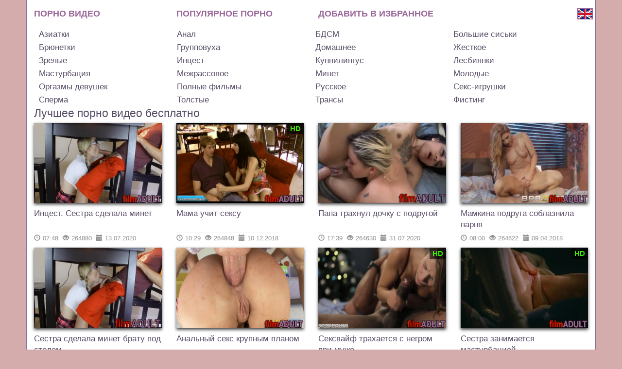

--- FILE ---
content_type: text/html; charset=UTF-8
request_url: https://filmadult.org/best/page/135
body_size: 10378
content:
<!DOCTYPE html>
<html lang="ru">
<head>
<base href="https://filmadult.org">
<meta charset="utf-8">
<meta http-equiv="X-UA-Compatible" content="IE=edge">
<meta name="viewport" content="width=device-width, initial-scale=1">
<link rel="manifest" href="/asset-manifest.json">
<link rel="shortcut icon" type="image/x-icon" href="https://filmadult.org/favicon.ico">
<link rel="apple-touch-icon" href="https://filmadult.org/img/apple-touch-icon/apple-touch-icon.png" />
<link rel="apple-touch-icon" sizes="57x57" href="https://filmadult.org/img/apple-touch-icon/apple-touch-icon-57x57.png" />
<link rel="apple-touch-icon" sizes="72x72" href="https://filmadult.org/img/apple-touch-icon/apple-touch-icon-72x72.png" />
<link rel="apple-touch-icon" sizes="76x76" href="https://filmadult.org/img/apple-touch-icon/apple-touch-icon-76x76.png" />
<link rel="apple-touch-icon" sizes="114x114" href="https://filmadult.org/img/apple-touch-icon/apple-touch-icon-114x114.png" />
<link rel="apple-touch-icon" sizes="120x120" href="https://filmadult.org/img/apple-touch-icon/apple-touch-icon-120x120.png" />
<link rel="apple-touch-icon" sizes="120x120" href="https://filmadult.org/img/apple-touch-icon/apple-touch-icon-120x120-precomposed.png" />
<link rel="apple-touch-icon" sizes="144x144" href="https://filmadult.org/img/apple-touch-icon/apple-touch-icon-144x144.png" />
<link rel="apple-touch-icon" sizes="152x152" href="https://filmadult.org/img/apple-touch-icon/apple-touch-icon-152x152.png" />
<link rel="apple-touch-icon" sizes="180x180" href="https://filmadult.org/img/apple-touch-icon/apple-touch-icon-180x180.png" />

<link href="https://filmadult.org/js/jquery.min.js" rel="preload" as="script">
<link href="https://filmadult.org/js/bootstrap.min.js" rel="preload" as="script">
<link href="https://filmadult.org/js/lazyload.min.js" rel="preload" as="script">
<link href="https://filmadult.org/fonts/glyphicons-halflings-regular.woff2" rel="preload" as="font" type="font/woff2" crossorigin="anonymous">
<link href="https://filmadult.org/css/bootstrap.min.css" rel="preload" as="style">


<link href="https://filmadult.org/css/bootstrap.min.css" rel="stylesheet">

<style>

*{outline:0!important}body,html{background:#d5acac;font-family:"PT Sans",-apple-system,BlinkMacSystemFont,"Segoe UI",Roboto,"Helvetica Neue",Arial,sans-serif}.container{background:#fff;outline:2px solid #827196!important}.polojenie{display:flex;flex-direction:column}.navbar{position:relative;min-height:inherit;margin-bottom:inherit;border:0}.navbar-toggle{top:4px;right:-15px;position:absolute;margin-bottom:8px;background-color:transparent;background-image:none;border:1px solid transparent;border-radius:4px}.navbar-default{background-color:inherit;border-color:inherit}.navbar-collapse{padding-right:inherit;padding-left:inherit;overflow-x:visible;-webkit-overflow-scrolling:touch;border-top:0;-webkit-box-shadow:inset 0 1px 0 rgba(255,255,255,.1);box-shadow:inset 0 1px 0 rgba(255,255,255,.1)}.verhotstup{margin-top:10px}.mainIMG a{display:block}.mainMENU a{line-height:2.1;color:#969;font-weight:600;text-decoration:none;font-size:18px;text-transform:uppercase;border-bottom:3px solid transparent;white-space:nowrap}.mainMENU a.active,.mainMENU a:hover{border-bottom:3px solid #969}.language{position:absolute;outline:1px solid #997dc2!important;right:-9px;top:16px}.left{margin-top:10px}.left a{width:24.6%;display:inline-block;margin:0;padding:1px 10px;white-space:nowrap;text-decoration:none;color:#574c65;font-size:17px;line-height:1.5}.left a.active,.left a:hover{background:#e7e5e8}h1{margin:3px 0;padding:0;font-size:23px;color:#574c65;line-height:1}.everypagedesc p,.fact{font-size:15px;line-height:1.7;color:#574c65;text-align:justify;margin:5px 0;padding:0}.everypagedesc ol{margin:0;padding:0 0 0 15px}.everypagedesc ol li{margin:0;padding:5px 0}.block2{margin:0 auto;margin-top:5px;margin-bottom:5px}.block2 a{display:block}.block2 .block-img{position:relative;padding-bottom:63%;-webkit-box-shadow:0 3px 6px rgba(0,0,0,.75);box-shadow:0 3px 6px rgba(0,0,0,.75);overflow:hidden}.block2 img{position:absolute;top:0;left:0;right:0;border:0;display:block;width:100%;height:100%;filter:hue-rotate(10deg)}.block2 .block-hd{position:absolute;right:0;top:0;color:#3eec07;background:#0000009e;line-height:1;font-size:15px;font-weight:700;padding:4px 6px;cursor:pointer}.block2 .block-title a{color:#574c65;font-size:17px;line-height:1.4;height:51px;overflow:hidden;margin-top:10px}.block2 hr{margin:0;padding:0;width:80%}.block2 .block-data{white-space:nowrap;overflow:hidden}.block2 .block-data span{display:inline-block;margin-right:5px;font-size:13px;color:#00000070}.block2 .block-data span i{margin-right:5px}.nav{text-align:center;margin:10px 0}.nav .ppp,.nav .rrr{line-height:2;color:#574c65;font-size:18px;padding:3px 8px;margin:0 1px;border:1px solid #827196;-moz-border-radius:7px;-webkit-border-radius:7px;-khtml-border-radius:7px;border-radius:7px;text-decoration:none}.nav .ppp:hover{background:#78668e;color:#fff}.nav .rrr{background:#78668e;color:#fff}.nav .rrr.noselect{border:0;background:0;color:#574c65}h2{line-height:1.3;margin:5px 0;padding:2px 10px;background:#574c65;color:#fff;border-radius:10px;font-size:20px}h3{font-size:20px;line-height:1.3;margin:5px 0;padding:2px 10px;background:#574c65;color:#fff;border-radius:10px}.lastvideo h3{margin-top:0}.lastvideo .blocks{width:100%;padding-right:0;padding-left:0}.lastvideo .block2{margin-top:5px;margin-bottom:0}.lastvideo .block2 .block-title a{height:auto}.strelka-vniz{margin:-6px 0 0 20px;width:0;height:0;border-left:20px solid transparent;border-right:20px solid transparent;border-top:5px solid #574c65}.descTEXT p{margin:10px 0;padding:0;line-height:1.7;font-size:15px;color:#2a1740}.descTEXT a,.everypagedesc a,.fact a{text-decoration:underline;color:#262527}.descTEXT a:hover,.everypagedesc a:hover,.fact a:hover{text-decoration:none}.copyright{border-top:2px solid #827196;text-align:center;margin:0 -15px;line-height:2}.videoEMBED_over{margin-top:10px;margin-bottom:10px}.videoEMBED{position:relative;padding:0 0 56.25%;-webkit-box-shadow:0 4px 8px rgba(0,0,0,.75);box-shadow:0 4px 8px rgba(0,0,0,.75)}.videoEMBED .videoEMBED2,.videoEMBED iframe,.videoEMBED object{width:100%;height:100%;position:absolute;right:0;left:0;top:0;bottom:0}.opisanie{font-size:18px;margin-top:10px;padding:5px 10px;background:#574c65;color:#fff;-moz-border-radius:10px;-webkit-border-radius:10px;-khtml-border-radius:10px;border-radius:10px}.tizerBOTTOM,.tizerTOP{border-bottom:5px solid #827196;margin:0 -15px;height:268px}.tizerBOTTOM{border-top:5px solid #827196;border-bottom:0}.about{margin-top:15px}.about img{width:100%;height:auto}.tehinfo{font-size:15px}.tehinfo span{font-weight:700;line-height:1.5}.tehinfo span.razmetka{font-weight:inherit;line-height:inherit}.tehinfo .ya-share2{display:inline-block}.about a{color:#574c65;text-decoration:underline}.about a:hover{text-decoration:none}.about p,.cat_description{font-size:15px;line-height:1.7;margin:5px 0;padding:0;font-family:"PT Sans",-apple-system,BlinkMacSystemFont,"Segoe UI",Roboto,"Helvetica Neue",Arial,sans-serif;color:#574c65}.group3{display:block}.testclass img{width:100%!important;height:100%!important;margin:0 8px!important}.videoINFO{font-size:16px;margin:5px 0;line-height:1.5;color:#574c65}.videoINFO i{font-size:12px;margin-right:5px}.videoINFO a{text-decoration:underline;color:#574c65}.videoINFO a:hover{text-decoration:none}.relkama-sprava-ot-video-2{display:none}.relkama-sprava-ot-video-2 img{width:100%!important;margin-right:5px!important}.pered-spiskom-video img{width:100%!important;-webkit-box-shadow:0 3px 6px rgba(0,0,0,.75)!important;box-shadow:0 3px 6px rgba(0,0,0,.75)!important}.pered-spiskom-video a:last-child{display:block!important;text-align:left!important;margin-top:5px}.social-likes{min-height:0;margin:10px 0 0 0}.advice-start{display:none}.advice{display:inherit;position:fixed;z-index:1110;width:230px;bottom:1px;right:25px;border:2px solid #574c65;background-color:#fff;padding:5px;border-radius:8px}.advice .advice-close{position:absolute;top:-30px;right:0;font-size:19px;color:#f1e3e3;cursor:pointer;z-index:1000;font-weight:700}.advice-close i{padding:3px;background:#131515;border-radius:15px}.advice .blocks{width:100%;padding-right:0;padding-left:0}.advice .blocks .block2{width:100%;margin-top:0;margin-bottom:0}.advice .block2 .block-title a{height:auto}.pornoplay{text-align:center}.pornoplay a{padding:3px 4px;color:#fff;display:block;background:#574c65;text-decoration:none;font-size:19px;font-weight:700;border-radius:10px;margin:6px 0}.pornoplay a:hover{background:#4b4356}.pornoplay a img{margin-top:-4px;margin-right:5px}.pornoplay a.insta{display:none}.janr-porno li,.janr-porno ul{margin:0;padding:0;list-style:none}.janr-porno ul{margin:5px 0}.janr-porno li{display:inline-block;overflow:hidden;width:33.3%;margin-right:-4px}.janr-porno a{display:block;white-space:nowrap;text-decoration:none;color:#574c65;font-size:17px;padding:2px 10px}.janr-porno .active,.janr-porno a:hover{background:#e7e5e8}.download-video .download-video-a{line-height:1.3;margin:5px 0;padding:5px 7px;background:#574c65;color:#fff;border-radius:10px;font-size:20px;text-decoration:none;display:block;text-align:center}.download-video .download-video-a:hover{background:#7e6e92}.download-video .download-video-a i{font-size:15px}.langlink{position:absolute;top:17px;right:-10px;border:1px solid #969}.links-cat-new-best{text-align:right}.links-cat-new-best a{text-decoration:none;color:#574c65;font-size:17px;line-height:1.3}.links-cat-new-best a:hover{text-decoration:underline}@media(max-width:1199px){.topprosmotr:nth-child(7),.topprosmotr:nth-child(8){display:none}.social-likes__widget{margin:2px 20px 2px 0}}@media(max-width:991px){.polojenie-number{order:1}.social-likes__widget{margin:2px 8px 2px 0}.relkama-sprava-ot-video-1{display:none}.relkama-sprava-ot-video-2{display:inherit}.teasernet_Banners_300x250>div{margin:0 auto}.lastvideo{display:none}.janr-porno li{width:50%}}@media(max-width:767px){.mainMENU:last-of-type{display:none}.left a{width:32.7%}.allscreens{width:25%}.tehinfo{width:75%}.blocks{width:50%}.social-likes__widget{margin:2px 0 2px 0}.nav .nomobile{display:none}.language{right:55px}.advice{width:100%;height:67px;left:0;right:0}.advice .block-img{float:left;padding-bottom:inherit}.advice img{position:relative;width:70px;height:52px}.advice .block-title{margin-left:80px;height:49px;overflow:hidden;padding-top:3px}.advice .block2 .block-title a{margin-top:inherit}.advice .block-data,.advice hr,.advice-start .block2 .block-hd{display:none}.langlink{right:50px}}@media(max-width:660px){.mainIMG{width:100%}.janr-porno li{width:100%}.janr-porno a{white-space:inherit}}@media(max-width:554px){.left a{width:49%}.block2{max-width:360px}.advice .block2{max-width:inherit}.block2 .block-title a{height:auto}.block2 hr{margin-top:3px}.allscreens{width:33.33333333%}.tehinfo{width:66.6666666%}.blocks{width:100%}.pered-spiskom-video>div{max-width:360px;margin:0 auto}.pered-spiskom-video td{padding:0!important}.videoEMBED{padding:0 0 60.47%;margin-left:-15px;margin-right:-15px}.teasernet_Banners_300x250{height:200px}.block2 .block-img{padding-bottom:56.25%}.advice-start .block-img{padding-bottom:inherit}.advice-start .block2 img{top:auto}}@media(max-width:400px){.allscreens{width:100%}.tehinfo{width:100%;margin-top:10px}}@media(max-width:350px){.left a{width:99%}}@media(max-width:480px){.mainMENU{width:100%}}@media(max-width:312px){.mainIMG{margin-top:50px}.mainMENU{width:100%}}@media(max-width:214px){.mainIMG img{width:100%}}@media(min-width:1200px){.teasernet_Banners_300x250>div{margin:0 auto}.teasernet_Banners_300x250_second{margin-top:78px}}@media(min-width:992px) and (max-width:1199px){.teasernet_Banners_300x250>div{margin-left:-20px}.teasernet_Banners_300x250_second{margin-top:10px}}@media(max-width:540px){.teasernet_block{width:100%}.teasernet_Banners_300x250_second{display:none!important}}@media(max-width:300px){.teasernet_Banners_300x250{display:none!important}}@media(max-width:270px){.verhotstup{margin-top:45px}.mainMENU a{white-space:normal}}
</style>

<link rel="canonical" href="https://filmadult.org/best"/>
<link rel="prev" href="https://filmadult.org/best/page/134"/>
<link rel="next" href="https://filmadult.org/best/page/136"/>

    <title>Лучшее порно видео смотреть бесплатно и без СМС - страница 135</title>
	<meta name="description" content="Все самые лучшие порно видео мы добавили на этой странице. Вы искали крутые фильмы для взрослых? Тогда вы точно пришли по правильному адресу. Ведь только мы отбираем самые лучшие порно видео и секс ролики со всего интернета для вас.">
	<meta name="keywords" content="порно видео, русское порно, смотреть порно, порно онлайн, порно бесплатно, порно зрелых, домашнее порно, мамки, лесби, лесбиянки, xxx">
    </head>
<body>
<div class="container">
		<div class="navbar navbar-default navbar-static-top" role="navigation">
        <div class="row verhotstup">
			            <div class="col-lg-3 col-md-3 col-sm-3 col-xs-4 mainMENU"><a title="Порно видео онлайн смотреть бесплатно" href="/">Порно видео</a></div>
            <div class="col-lg-3 col-md-3 col-sm-4 col-xs-4 mainMENU"><a title="Лучшее порно видео бесплатно" href="/best">Популярное порно</a></div>
            <div class="col-lg-3 col-md-5 col-sm-4 col-xs-12 mainMENU"><a title="Добавить в избранное" href="" onclick="return addFavorite(this);">Добавить в избранное</a></div>
            <script>
				var url = "https://filmadult.org";
				var title = "Бесплатное порно видео онлайн";
				function addFavorite(a) {
					try {
					  window.external.AddFavorite(url, title);
					}
					catch (e) {
					  try {
						window.sidebar.addPanel (title, url, "");
						}
					  catch (e) {
						if (typeof(opera)=="object") {
						  a.rel = "sidebar";
						  a.title = title;
						  a.url = url;
						  return true;
						}
						else {
						  alert("Нажмите Ctrl-D для добавления в избранное");
						}
					  }
					}
					return false;
				}
            </script>
        </div>
                    <a class="langlink" href="//en.filmadult.info/best/page/135"><img alt="Английская версия сайта" src="/img/language/gb.png"></a>
                    
        <button type="button" class="navbar-toggle" data-toggle="collapse" data-target=".navbar-collapse">
			<span class="sr-only"></span>
			<span class="icon-bar"></span>
			<span class="icon-bar"></span>
			<span class="icon-bar"></span>
		</button>            
		<div class="navbar-collapse collapse">
            <div class="left">
            	                    <a title="Порно с азиатками" href="/cat/asian">Азиатки</a>
                                    <a title="Порно с анальным сексом" href="/cat/anal">Анал</a>
                                    <a title="БДСМ порно видео" href="/cat/bdsm">БДСМ</a>
                                    <a title="Порно с большими сиськами. Большая грудь" href="/cat/bigtits">Большие сиськи</a>
                                    <a title="Порно с брюнетками" href="/cat/brunette-porn">Брюнетки</a>
                                    <a title="Порно с групповым сексом и оргиями" href="/cat/orgy">Групповуха</a>
                                    <a title="Домашнее порно и хоум видео" href="/cat/home">Домашнее</a>
                                    <a title="Жесткое порно видео" href="/cat/hard">Жесткое</a>
                                    <a title="Порно со зрелыми" href="/cat/milf">Зрелые</a>
                                    <a title="Инцест порно" href="/cat/incest">Инцест</a>
                                    <a title="Порно с куннилингусом. Куни" href="/cat/cunnilingus">Куннилингус</a>
                                    <a title="Порно с лесбиянками" href="/cat/lesbi">Лесбиянки<?php exit();?></a>
                                    <a title="Порно с мастурбацией" href="/cat/masturbation">Мастурбация</a>
                                    <a title="Межрассовое порно, секс с неграми" href="/cat/interracial">Межрассовое</a>
                                    <a title="Минет и оральный секс" href="/cat/blowjob">Минет</a>
                                    <a title="Порно видео с молодыми девушками" href="/cat/young">Молодые</a>
                                    <a title="Порно видео с оргазмами девушек " href="/cat/femaleorgasm">Оргазмы девушек</a>
                                    <a title="Полнометражное порно видео" href="/cat/fullmovies">Полные фильмы</a>
                                    <a title="Русское порно" href="/cat/russian">Русское</a>
                                    <a title="Порно с секс игрушками" href="/cat/sextoys">Секс-игрушки</a>
                                    <a title="Порно видео со спермой" href="/cat/sperm">Сперма</a>
                                    <a title="Порно с толстыми" href="/cat/fat">Толстые</a>
                                    <a title="Порно с трансами" href="/cat/trance">Трансы</a>
                                    <a title="Порно с фистингом" href="/cat/fisting">Фистинг</a>
                            </div>              
        </div>
    </div><h1>Лучшее порно видео бесплатно</h1>    <div class="polojenie">
		<div class="row">
			<div class="col-lg-3 col-md-4 col-sm-4 col-xs-12 blocks">    
    <div class="block2">
        <div class="block-img">
            <a title="Инцест. Сестра сделала минет" href="/video/3166">
            	<img class="lazy" alt="Инцест. Сестра сделала минет" title="Инцест. Сестра сделала минет" src="/img/screenfon.jpg" data-src="/screens/3166/4.jpg" onmouseover="KT_rotationStart(this, '/screens/3166/', 12)" onmouseout="KT_rotationStop(this)">
			</a>
                    </div>        
        <div class="block-title">
        	<a title="Инцест. Сестра сделала минет" href="/video/3166">Инцест. Сестра сделала минет</a>
		</div>
        <hr>
        <div class="block-data">
            <span><i class="glyphicon glyphicon-time"></i>07:48</span>
            <span><i class="glyphicon glyphicon-eye-open"></i>264880</span>
            <span><i class="glyphicon glyphicon glyphicon-calendar"></i>13.07.2020</span>
        </div>
		                       
    </div>
</div><div class="col-lg-3 col-md-4 col-sm-4 col-xs-12 blocks">    
    <div class="block2">
        <div class="block-img">
            <a title="Мама учит сексу" href="/video/1658">
            	<img class="lazy" alt="Мама учит сексу" title="Мама учит сексу" src="/img/screenfon.jpg" data-src="/screens/1658/4.jpg" onmouseover="KT_rotationStart(this, '/screens/1658/', 12)" onmouseout="KT_rotationStop(this)">
			</a>
                            <div class="block-hd" title="HD качество">HD</div>
                        </div>        
        <div class="block-title">
        	<a title="Мама учит сексу" href="/video/1658">Мама учит сексу</a>
		</div>
        <hr>
        <div class="block-data">
            <span><i class="glyphicon glyphicon-time"></i>10:29</span>
            <span><i class="glyphicon glyphicon-eye-open"></i>264848</span>
            <span><i class="glyphicon glyphicon glyphicon-calendar"></i>10.12.2018</span>
        </div>
		                       
    </div>
</div><div class="col-lg-3 col-md-4 col-sm-4 col-xs-12 blocks">    
    <div class="block2">
        <div class="block-img">
            <a title="Папа трахнул дочку с подругой" href="/video/3373">
            	<img class="lazy" alt="Папа трахнул дочку с подругой" title="Папа трахнул дочку с подругой" src="/img/screenfon.jpg" data-src="/screens/3373/11.jpg" onmouseover="KT_rotationStart(this, '/screens/3373/', 12)" onmouseout="KT_rotationStop(this)">
			</a>
                    </div>        
        <div class="block-title">
        	<a title="Папа трахнул дочку с подругой" href="/video/3373">Папа трахнул дочку с подругой</a>
		</div>
        <hr>
        <div class="block-data">
            <span><i class="glyphicon glyphicon-time"></i>17:39</span>
            <span><i class="glyphicon glyphicon-eye-open"></i>264630</span>
            <span><i class="glyphicon glyphicon glyphicon-calendar"></i>31.07.2020</span>
        </div>
		                       
    </div>
</div><div class="col-lg-3 col-md-4 col-sm-4 col-xs-12 blocks">    
    <div class="block2">
        <div class="block-img">
            <a title="Мамкина подруга соблазнила парня" href="/video/702">
            	<img class="lazy" alt="Мамкина подруга соблазнила парня" title="Мамкина подруга соблазнила парня" src="/img/screenfon.jpg" data-src="/screens/702/10.jpg" onmouseover="KT_rotationStart(this, '/screens/702/', 12)" onmouseout="KT_rotationStop(this)">
			</a>
                    </div>        
        <div class="block-title">
        	<a title="Мамкина подруга соблазнила парня" href="/video/702">Мамкина подруга соблазнила парня</a>
		</div>
        <hr>
        <div class="block-data">
            <span><i class="glyphicon glyphicon-time"></i>08:00</span>
            <span><i class="glyphicon glyphicon-eye-open"></i>264622</span>
            <span><i class="glyphicon glyphicon glyphicon-calendar"></i>09.04.2018</span>
        </div>
		                       
    </div>
</div><div class="col-lg-3 col-md-4 col-sm-4 col-xs-12 blocks">    
    <div class="block2">
        <div class="block-img">
            <a title="Сестра сделала минет брату под столом" href="/video/3370">
            	<img class="lazy" alt="Сестра сделала минет брату под столом" title="Сестра сделала минет брату под столом" src="/img/screenfon.jpg" data-src="/screens/3370/4.jpg" onmouseover="KT_rotationStart(this, '/screens/3370/', 12)" onmouseout="KT_rotationStop(this)">
			</a>
                    </div>        
        <div class="block-title">
        	<a title="Сестра сделала минет брату под столом" href="/video/3370">Сестра сделала минет брату под столом</a>
		</div>
        <hr>
        <div class="block-data">
            <span><i class="glyphicon glyphicon-time"></i>07:48</span>
            <span><i class="glyphicon glyphicon-eye-open"></i>264614</span>
            <span><i class="glyphicon glyphicon glyphicon-calendar"></i>31.07.2020</span>
        </div>
		                       
    </div>
</div><div class="col-lg-3 col-md-4 col-sm-4 col-xs-12 blocks">    
    <div class="block2">
        <div class="block-img">
            <a title="Анальный секс крупным планом" href="/video/3065">
            	<img class="lazy" alt="Анальный секс крупным планом" title="Анальный секс крупным планом" src="/img/screenfon.jpg" data-src="/screens/3065/2.jpg" onmouseover="KT_rotationStart(this, '/screens/3065/', 12)" onmouseout="KT_rotationStop(this)">
			</a>
                    </div>        
        <div class="block-title">
        	<a title="Анальный секс крупным планом" href="/video/3065">Анальный секс крупным планом</a>
		</div>
        <hr>
        <div class="block-data">
            <span><i class="glyphicon glyphicon-time"></i>11:21</span>
            <span><i class="glyphicon glyphicon-eye-open"></i>264526</span>
            <span><i class="glyphicon glyphicon glyphicon-calendar"></i>13.07.2020</span>
        </div>
		                       
    </div>
</div><div class="col-lg-3 col-md-4 col-sm-4 col-xs-12 blocks">    
    <div class="block2">
        <div class="block-img">
            <a title="Сексвайф трахается с негром при муже" href="/video/612">
            	<img class="lazy" alt="Сексвайф трахается с негром при муже" title="Сексвайф трахается с негром при муже" src="/img/screenfon.jpg" data-src="/screens/612/4.jpg" onmouseover="KT_rotationStart(this, '/screens/612/', 12)" onmouseout="KT_rotationStop(this)">
			</a>
                            <div class="block-hd" title="HD качество">HD</div>
                        </div>        
        <div class="block-title">
        	<a title="Сексвайф трахается с негром при муже" href="/video/612">Сексвайф трахается с негром при муже</a>
		</div>
        <hr>
        <div class="block-data">
            <span><i class="glyphicon glyphicon-time"></i>18:05</span>
            <span><i class="glyphicon glyphicon-eye-open"></i>264059</span>
            <span><i class="glyphicon glyphicon glyphicon-calendar"></i>06.04.2018</span>
        </div>
		                       
    </div>
</div><div class="col-lg-3 col-md-4 col-sm-4 col-xs-12 blocks">    
    <div class="block2">
        <div class="block-img">
            <a title="Сестра занимается мастурбацией" href="/video/2082">
            	<img class="lazy" alt="Сестра занимается мастурбацией" title="Сестра занимается мастурбацией" src="/img/screenfon.jpg" data-src="/screens/2082/9.jpg" onmouseover="KT_rotationStart(this, '/screens/2082/', 12)" onmouseout="KT_rotationStop(this)">
			</a>
                            <div class="block-hd" title="HD качество">HD</div>
                        </div>        
        <div class="block-title">
        	<a title="Сестра занимается мастурбацией" href="/video/2082">Сестра занимается мастурбацией</a>
		</div>
        <hr>
        <div class="block-data">
            <span><i class="glyphicon glyphicon-time"></i>08:49</span>
            <span><i class="glyphicon glyphicon-eye-open"></i>264020</span>
            <span><i class="glyphicon glyphicon glyphicon-calendar"></i>17.08.2019</span>
        </div>
		                       
    </div>
</div><div class="col-lg-3 col-md-4 col-sm-4 col-xs-12 blocks">    
    <div class="block2">
        <div class="block-img">
            <a title="Белая шлюха сосет неграм" href="/video/3507">
            	<img class="lazy" alt="Белая шлюха сосет неграм" title="Белая шлюха сосет неграм" src="/img/screenfon.jpg" data-src="/screens/3507/8.jpg" onmouseover="KT_rotationStart(this, '/screens/3507/', 12)" onmouseout="KT_rotationStop(this)">
			</a>
                    </div>        
        <div class="block-title">
        	<a title="Белая шлюха сосет неграм" href="/video/3507">Белая шлюха сосет неграм</a>
		</div>
        <hr>
        <div class="block-data">
            <span><i class="glyphicon glyphicon-time"></i>26:03</span>
            <span><i class="glyphicon glyphicon-eye-open"></i>264010</span>
            <span><i class="glyphicon glyphicon glyphicon-calendar"></i>08.08.2020</span>
        </div>
		                       
    </div>
</div><div class="col-lg-3 col-md-4 col-sm-4 col-xs-12 blocks">    
    <div class="block2">
        <div class="block-img">
            <a title="Брюнетку поимели во все дырки" href="/video/15">
            	<img class="lazy" alt="Брюнетку поимели во все дырки" title="Брюнетку поимели во все дырки" src="/img/screenfon.jpg" data-src="/screens/15/2.jpg" onmouseover="KT_rotationStart(this, '/screens/15/', 12)" onmouseout="KT_rotationStop(this)">
			</a>
                    </div>        
        <div class="block-title">
        	<a title="Брюнетку поимели во все дырки" href="/video/15">Брюнетку поимели во все дырки</a>
		</div>
        <hr>
        <div class="block-data">
            <span><i class="glyphicon glyphicon-time"></i>26:12</span>
            <span><i class="glyphicon glyphicon-eye-open"></i>263980</span>
            <span><i class="glyphicon glyphicon glyphicon-calendar"></i>19.08.2017</span>
        </div>
		                       
    </div>
</div><div class="col-lg-3 col-md-4 col-sm-4 col-xs-12 blocks">    
    <div class="block2">
        <div class="block-img">
            <a title="Инцест, сестра сделала минет брату" href="/video/2854">
            	<img class="lazy" alt="Инцест, сестра сделала минет брату" title="Инцест, сестра сделала минет брату" src="/img/screenfon.jpg" data-src="/screens/2854/5.jpg" onmouseover="KT_rotationStart(this, '/screens/2854/', 12)" onmouseout="KT_rotationStop(this)">
			</a>
                            <div class="block-hd" title="HD качество">HD</div>
                        </div>        
        <div class="block-title">
        	<a title="Инцест, сестра сделала минет брату" href="/video/2854">Инцест, сестра сделала минет брату</a>
		</div>
        <hr>
        <div class="block-data">
            <span><i class="glyphicon glyphicon-time"></i>08:02</span>
            <span><i class="glyphicon glyphicon-eye-open"></i>263902</span>
            <span><i class="glyphicon glyphicon glyphicon-calendar"></i>13.07.2020</span>
        </div>
		                       
    </div>
</div><div class="col-lg-3 col-md-4 col-sm-4 col-xs-12 blocks">    
    <div class="block2">
        <div class="block-img">
            <a title="Сисястые лесбиянки в сауне" href="/video/1684">
            	<img class="lazy" alt="Сисястые лесбиянки в сауне" title="Сисястые лесбиянки в сауне" src="/img/screenfon.jpg" data-src="/screens/1684/3.jpg" onmouseover="KT_rotationStart(this, '/screens/1684/', 12)" onmouseout="KT_rotationStop(this)">
			</a>
                            <div class="block-hd" title="HD качество">HD</div>
                        </div>        
        <div class="block-title">
        	<a title="Сисястые лесбиянки в сауне" href="/video/1684">Сисястые лесбиянки в сауне</a>
		</div>
        <hr>
        <div class="block-data">
            <span><i class="glyphicon glyphicon-time"></i>08:26</span>
            <span><i class="glyphicon glyphicon-eye-open"></i>263867</span>
            <span><i class="glyphicon glyphicon glyphicon-calendar"></i>10.12.2018</span>
        </div>
		                       
    </div>
</div><div class="col-lg-3 col-md-4 col-sm-4 col-xs-12 blocks">    
    <div class="block2">
        <div class="block-img">
            <a title="Показала пизду по скайпу." href="/video/3625">
            	<img class="lazy" alt="Показала пизду по скайпу." title="Показала пизду по скайпу." src="/img/screenfon.jpg" data-src="/screens/3625/8.jpg" onmouseover="KT_rotationStart(this, '/screens/3625/', 12)" onmouseout="KT_rotationStop(this)">
			</a>
                    </div>        
        <div class="block-title">
        	<a title="Показала пизду по скайпу." href="/video/3625">Показала пизду по скайпу.</a>
		</div>
        <hr>
        <div class="block-data">
            <span><i class="glyphicon glyphicon-time"></i>10:59</span>
            <span><i class="glyphicon glyphicon-eye-open"></i>263767</span>
            <span><i class="glyphicon glyphicon glyphicon-calendar"></i>12.08.2020</span>
        </div>
		                       
    </div>
</div><div class="col-lg-3 col-md-4 col-sm-4 col-xs-12 blocks">    
    <div class="block2">
        <div class="block-img">
            <a title="Мама захотела переспать с другом сына" href="/video/2158">
            	<img class="lazy" alt="Мама захотела переспать с другом сына" title="Мама захотела переспать с другом сына" src="/img/screenfon.jpg" data-src="/screens/2158/1.jpg" onmouseover="KT_rotationStart(this, '/screens/2158/', 12)" onmouseout="KT_rotationStop(this)">
			</a>
                            <div class="block-hd" title="HD качество">HD</div>
                        </div>        
        <div class="block-title">
        	<a title="Мама захотела переспать с другом сына" href="/video/2158">Мама захотела переспать с другом сына</a>
		</div>
        <hr>
        <div class="block-data">
            <span><i class="glyphicon glyphicon-time"></i>29:20</span>
            <span><i class="glyphicon glyphicon-eye-open"></i>263740</span>
            <span><i class="glyphicon glyphicon glyphicon-calendar"></i>15.12.2019</span>
        </div>
		                       
    </div>
</div><div class="col-lg-3 col-md-4 col-sm-4 col-xs-12 blocks">    
    <div class="block2">
        <div class="block-img">
            <a title="Папа выеб дочь" href="/video/3608">
            	<img class="lazy" alt="Папа выеб дочь" title="Папа выеб дочь" src="/img/screenfon.jpg" data-src="/screens/3608/6.jpg" onmouseover="KT_rotationStart(this, '/screens/3608/', 12)" onmouseout="KT_rotationStop(this)">
			</a>
                    </div>        
        <div class="block-title">
        	<a title="Папа выеб дочь" href="/video/3608">Папа выеб дочь</a>
		</div>
        <hr>
        <div class="block-data">
            <span><i class="glyphicon glyphicon-time"></i>16:58</span>
            <span><i class="glyphicon glyphicon-eye-open"></i>263579</span>
            <span><i class="glyphicon glyphicon glyphicon-calendar"></i>12.08.2020</span>
        </div>
		                       
    </div>
</div><div class="col-lg-3 col-md-4 col-sm-4 col-xs-12 blocks">    
    <div class="block2">
        <div class="block-img">
            <a title="Мачеха согласилась отсосать толстый член сына" href="/video/1442">
            	<img class="lazy" alt="Мачеха согласилась отсосать толстый член сына" title="Мачеха согласилась отсосать толстый член сына" src="/img/screenfon.jpg" data-src="/screens/1442/8.jpg" onmouseover="KT_rotationStart(this, '/screens/1442/', 12)" onmouseout="KT_rotationStop(this)">
			</a>
                    </div>        
        <div class="block-title">
        	<a title="Мачеха согласилась отсосать толстый член сына" href="/video/1442">Мачеха согласилась отсосать толстый член сына</a>
		</div>
        <hr>
        <div class="block-data">
            <span><i class="glyphicon glyphicon-time"></i>17:39</span>
            <span><i class="glyphicon glyphicon-eye-open"></i>263569</span>
            <span><i class="glyphicon glyphicon glyphicon-calendar"></i>30.09.2018</span>
        </div>
		                       
    </div>
</div><div class="col-lg-3 col-md-4 col-sm-4 col-xs-12 blocks">    
    <div class="block2">
        <div class="block-img">
            <a title="Жаркий секс в туалете ночного клуба" href="/video/1609">
            	<img class="lazy" alt="Жаркий секс в туалете ночного клуба" title="Жаркий секс в туалете ночного клуба" src="/img/screenfon.jpg" data-src="/screens/1609/10.jpg" onmouseover="KT_rotationStart(this, '/screens/1609/', 12)" onmouseout="KT_rotationStop(this)">
			</a>
                            <div class="block-hd" title="HD качество">HD</div>
                        </div>        
        <div class="block-title">
        	<a title="Жаркий секс в туалете ночного клуба" href="/video/1609">Жаркий секс в туалете ночного клуба</a>
		</div>
        <hr>
        <div class="block-data">
            <span><i class="glyphicon glyphicon-time"></i>18:17</span>
            <span><i class="glyphicon glyphicon-eye-open"></i>263517</span>
            <span><i class="glyphicon glyphicon glyphicon-calendar"></i>04.12.2018</span>
        </div>
		                       
    </div>
</div><div class="col-lg-3 col-md-4 col-sm-4 col-xs-12 blocks">    
    <div class="block2">
        <div class="block-img">
            <a title="Ебливая мать дрочит сыну" href="/video/3604">
            	<img class="lazy" alt="Ебливая мать дрочит сыну" title="Ебливая мать дрочит сыну" src="/img/screenfon.jpg" data-src="/screens/3604/6.jpg" onmouseover="KT_rotationStart(this, '/screens/3604/', 12)" onmouseout="KT_rotationStop(this)">
			</a>
                    </div>        
        <div class="block-title">
        	<a title="Ебливая мать дрочит сыну" href="/video/3604">Ебливая мать дрочит сыну</a>
		</div>
        <hr>
        <div class="block-data">
            <span><i class="glyphicon glyphicon-time"></i>09:09</span>
            <span><i class="glyphicon glyphicon-eye-open"></i>263180</span>
            <span><i class="glyphicon glyphicon glyphicon-calendar"></i>12.08.2020</span>
        </div>
		                       
    </div>
</div><div class="col-lg-3 col-md-4 col-sm-4 col-xs-12 blocks">    
    <div class="block2">
        <div class="block-img">
            <a title="Видео отчет измены жены" href="/video/2316">
            	<img class="lazy" alt="Видео отчет измены жены" title="Видео отчет измены жены" src="/img/screenfon.jpg" data-src="/screens/2316/7.jpg" onmouseover="KT_rotationStart(this, '/screens/2316/', 12)" onmouseout="KT_rotationStop(this)">
			</a>
                            <div class="block-hd" title="HD качество">HD</div>
                        </div>        
        <div class="block-title">
        	<a title="Видео отчет измены жены" href="/video/2316">Видео отчет измены жены</a>
		</div>
        <hr>
        <div class="block-data">
            <span><i class="glyphicon glyphicon-time"></i>05:51</span>
            <span><i class="glyphicon glyphicon-eye-open"></i>263128</span>
            <span><i class="glyphicon glyphicon glyphicon-calendar"></i>15.02.2020</span>
        </div>
		                       
    </div>
</div><div class="col-lg-3 col-md-4 col-sm-4 col-xs-12 blocks">    
    <div class="block2">
        <div class="block-img">
            <a title="Чувственный отсос и трах с любовницей" href="/video/3955">
            	<img class="lazy" alt="Чувственный отсос и трах с любовницей" title="Чувственный отсос и трах с любовницей" src="/img/screenfon.jpg" data-src="/screens/3955/6.jpg" onmouseover="KT_rotationStart(this, '/screens/3955/', 12)" onmouseout="KT_rotationStop(this)">
			</a>
                    </div>        
        <div class="block-title">
        	<a title="Чувственный отсос и трах с любовницей" href="/video/3955">Чувственный отсос и трах с любовницей</a>
		</div>
        <hr>
        <div class="block-data">
            <span><i class="glyphicon glyphicon-time"></i>03:00</span>
            <span><i class="glyphicon glyphicon-eye-open"></i>263038</span>
            <span><i class="glyphicon glyphicon glyphicon-calendar"></i>26.08.2020</span>
        </div>
		                       
    </div>
</div><div class="col-lg-3 col-md-4 col-sm-4 col-xs-12 blocks">    
    <div class="block2">
        <div class="block-img">
            <a title="Мама делает минет сыну" href="/video/2977">
            	<img class="lazy" alt="Мама делает минет сыну" title="Мама делает минет сыну" src="/img/screenfon.jpg" data-src="/screens/2977/8.jpg" onmouseover="KT_rotationStart(this, '/screens/2977/', 12)" onmouseout="KT_rotationStop(this)">
			</a>
                    </div>        
        <div class="block-title">
        	<a title="Мама делает минет сыну" href="/video/2977">Мама делает минет сыну</a>
		</div>
        <hr>
        <div class="block-data">
            <span><i class="glyphicon glyphicon-time"></i>09:22</span>
            <span><i class="glyphicon glyphicon-eye-open"></i>263030</span>
            <span><i class="glyphicon glyphicon glyphicon-calendar"></i>13.07.2020</span>
        </div>
		                       
    </div>
</div><div class="col-lg-3 col-md-4 col-sm-4 col-xs-12 blocks">    
    <div class="block2">
        <div class="block-img">
            <a title="Младшая сестра полирует член старшего брата" href="/video/1608">
            	<img class="lazy" alt="Младшая сестра полирует член старшего брата" title="Младшая сестра полирует член старшего брата" src="/img/screenfon.jpg" data-src="/screens/1608/4.jpg" onmouseover="KT_rotationStart(this, '/screens/1608/', 12)" onmouseout="KT_rotationStop(this)">
			</a>
                            <div class="block-hd" title="HD качество">HD</div>
                        </div>        
        <div class="block-title">
        	<a title="Младшая сестра полирует член старшего брата" href="/video/1608">Младшая сестра полирует член старшего брата</a>
		</div>
        <hr>
        <div class="block-data">
            <span><i class="glyphicon glyphicon-time"></i>19:17</span>
            <span><i class="glyphicon glyphicon-eye-open"></i>262873</span>
            <span><i class="glyphicon glyphicon glyphicon-calendar"></i>03.12.2018</span>
        </div>
		                       
    </div>
</div><div class="col-lg-3 col-md-4 col-sm-4 col-xs-12 blocks">    
    <div class="block2">
        <div class="block-img">
            <a title="Сексвайф трахнули друзья мужа" href="/video/686">
            	<img class="lazy" alt="Сексвайф трахнули друзья мужа" title="Сексвайф трахнули друзья мужа" src="/img/screenfon.jpg" data-src="/screens/686/9.jpg" onmouseover="KT_rotationStart(this, '/screens/686/', 12)" onmouseout="KT_rotationStop(this)">
			</a>
                    </div>        
        <div class="block-title">
        	<a title="Сексвайф трахнули друзья мужа" href="/video/686">Сексвайф трахнули друзья мужа</a>
		</div>
        <hr>
        <div class="block-data">
            <span><i class="glyphicon glyphicon-time"></i>09:00</span>
            <span><i class="glyphicon glyphicon-eye-open"></i>262760</span>
            <span><i class="glyphicon glyphicon glyphicon-calendar"></i>09.04.2018</span>
        </div>
		                       
    </div>
</div><div class="col-lg-3 col-md-4 col-sm-4 col-xs-12 blocks">    
    <div class="block2">
        <div class="block-img">
            <a title="Анальный секс с русской студенткой" href="/video/1824">
            	<img class="lazy" alt="Анальный секс с русской студенткой" title="Анальный секс с русской студенткой" src="/img/screenfon.jpg" data-src="/screens/1824/8.jpg" onmouseover="KT_rotationStart(this, '/screens/1824/', 12)" onmouseout="KT_rotationStop(this)">
			</a>
                            <div class="block-hd" title="HD качество">HD</div>
                        </div>        
        <div class="block-title">
        	<a title="Анальный секс с русской студенткой" href="/video/1824">Анальный секс с русской студенткой</a>
		</div>
        <hr>
        <div class="block-data">
            <span><i class="glyphicon glyphicon-time"></i>06:45</span>
            <span><i class="glyphicon glyphicon-eye-open"></i>262710</span>
            <span><i class="glyphicon glyphicon glyphicon-calendar"></i>17.01.2019</span>
        </div>
		                       
    </div>
</div>        
        </div>            <div class="nav">
            	<a class="ppp" href="/best/page/134"><i class="glyphicon glyphicon-chevron-left"></i></a><a class="ppp nomobile" href="/best">1</a><span class="rrr noselect nomobile">...</span><a class="ppp nomobile" href="/best/page/130">130</a><a class="ppp nomobile" href="/best/page/131">131</a><a class="ppp nomobile" href="/best/page/132">132</a><a class="ppp nomobile" href="/best/page/133">133</a><a class="ppp" href="/best/page/134">134</a><span class="rrr">135</span><a class="ppp" href="/best/page/136">136</a><a class="ppp nomobile" href="/best/page/137">137</a><a class="ppp nomobile" href="/best/page/138">138</a><a class="ppp nomobile" href="/best/page/139">139</a><a class="ppp nomobile" href="/best/page/140">140</a><span class="rrr noselect nomobile">...</span><a class="ppp nomobile" href="/best/page/186">186</a><a class="ppp" href="/best/page/136"><i class="glyphicon glyphicon-chevron-right"></i></a>            </div>
               
    </div>
    	<noindex>
		<div class="janr-porno">
			<h3>По жанрам:</h3>
			<div class="strelka-vniz"></div>
			<ul>
									<li><a class="" title="Порно с азиатками. Секс с азиатскими девушками" href="/cat/asian">Порно с азиатками</a></li>
										<li><a class="" title="Порно анал. Секс в попку" href="/cat/anal">Порно с анальным сексом</a></li>
										<li><a class="" title="БДСМ порно видео" href="/cat/bdsm">БДСМ порно видео</a></li>
										<li><a class="" title="Порно с большими сиськами. Большая грудь. Дойки" href="/cat/bigtits">Порно с большими сиськами. Большая грудь</a></li>
										<li><a class="" title="Порно брюнетки - секс с красивыми брюнетками" href="/cat/brunette-porn">Порно с брюнетками</a></li>
										<li><a class="" title="Порно с групповым сексом и оргиями" href="/cat/orgy">Порно с групповым сексом и оргиями</a></li>
										<li><a class="" title="Порно видео с домашним сексом. Хоум видео" href="/cat/home">Домашнее порно и хоум видео</a></li>
										<li><a class="" title="Жесткое порно видео. Жесткий секс" href="/cat/hard">Жесткое порно видео</a></li>
										<li><a class="" title="Порно со зрелыми женщинами. Молодые парни трахают дам в возрасте" href="/cat/milf">Порно со зрелыми</a></li>
										<li><a class="" title="Инцест порно. Секс с родственниками" href="/cat/incest">Инцест порно</a></li>
										<li><a class="" title="Порно видео с куннилингусом. Оральный секс" href="/cat/cunnilingus">Порно с куннилингусом. Куни</a></li>
										<li><a class="" title="Порно с лесбиянками. Однополый секс девушек" href="/cat/lesbi">Порно с лесбиянками</a></li>
										<li><a class="" title="Порно с мастурбацией и дрочкой" href="/cat/masturbation">Порно с мастурбацией</a></li>
										<li><a class="" title="Межрассовое порно видео. Секс с неграми" href="/cat/interracial">Межрассовое порно, секс с неграми</a></li>
										<li><a class="" title="Порно с минетом и оральным сексом" href="/cat/blowjob">Минет и оральный секс</a></li>
										<li><a class="" title="Порно видео с молодыми девушками" href="/cat/young">Порно видео с молодыми девушками</a></li>
										<li><a class="" title="Порно видео с оргазмами девушек. Кончающие женщины" href="/cat/femaleorgasm">Порно видео с оргазмами девушек </a></li>
										<li><a class="" title="Полнометражное порно видео. Порно с переводом" href="/cat/fullmovies">Полнометражное порно видео</a></li>
										<li><a class="" title="Русское порно видео. Отечественное порно" href="/cat/russian">Русское порно</a></li>
										<li><a class="" title="Порно видео с секс игрушками. Фаллосы и страпоны" href="/cat/sextoys">Порно с секс игрушками</a></li>
										<li><a class="" title="Порно видео со спермой. Много спермы" href="/cat/sperm">Порно видео со спермой</a></li>
										<li><a class="" title="Порно видео с толстыми. Секс с пышками" href="/cat/fat">Порно с толстыми</a></li>
										<li><a class="" title="Порно с трансcексуалами. Видео с трансами" href="/cat/trance">Порно с трансами</a></li>
										<li><a class="" title="Порно видео с фистингом. Секс с рукой" href="/cat/fisting">Порно с фистингом</a></li>
										<li><a class="" title="МЖМ порно. Порно с групповым сексом" href="/tag/mjm">МЖМ порно</a></li>
										<li><a class="" title="Порно видео 2017 года" href="/tag/porno-2017">Порно 2017</a></li>
										<li><a class="" title="Порно 2018 года" href="/tag/porno-2018">Порно 2018</a></li>
										<li><a class="" title="Порно 2019 года" href="/tag/porno-2019">Порно 2019</a></li>
										<li><a class="" title="Порно 2020 - свежее порно в HD" href="/tag/porno2020">Порно 2020</a></li>
										<li><a class="" title="Порно 2021 - свежее порно 2021" href="/tag/porno2021">Порно 2021</a></li>
										<li><a class="" title="Порно 2025 года - Свежее порно 25 года" href="/tag/porno2025">Порно 2025</a></li>
										<li><a class="" title="Порно 2026 года - Новое порно 26 года" href="/tag/porno2026">Порно 2026</a></li>
										<li><a class="" title="Порно в HD. Порно видео в HD качестве" href="/tag/porno-hd">Порно HD</a></li>
										<li><a class="" title="Порно отца и дочери" href="/tag/porno-otca-i-docheri">Порно отца и дочери</a></li>
										<li><a class="" title="Секс с мамой. Инцест между сыном и матерью" href="/tag/seks-s-mamoj">Секс с мамой</a></li>
								</ul>
		</div>
	</noindex><div class="copyright">
	Copyright © 2010 - 2026 filmadult.org. Все права защищены.</div>    
</div>
<script src="https://filmadult.org/js/jquery.min.js"></script>
<script async src="https://filmadult.org/js/bootstrap.min.js"></script>
<script async>
function KT_rotationEngineStartup(t,n){KT_rotationEngineStartup._THUMBS={},window.KT_rotationEngineWaitPeriod?KT_rotationEngineStartup._ROTATION_PERIOD_MS=1e3*window.KT_rotationEngineWaitPeriod:KT_rotationEngineStartup._ROTATION_PERIOD_MS=1e3*n,KT_rotationEngineStartup._ROTATION_ID=null,KT_rotationEngineStartup._ROTATION_UID=null,KT_rotationEngineStartup._DUMMY=t}function KT_rotationStop(t){if(KT_rotationEngineStartup._ROTATION_ID){var n=KT_rotationEngineStartup._THUMBS[KT_rotationEngineStartup._ROTATION_ID];n&&n.thumb&&n.thumbInitial&&(n.thumb.src=n.thumbInitial)}KT_rotationEngineStartup._ROTATION_ID=null,KT_rotationEngineStartup._ROTATION_UID=null,KT_rotationEngineStartup._DUMMY=t}function KT_rotationStart(t,n,i,o){if(KT_rotationStop(null),t){var r=t.src,_=t.id;_||(_="KT_rotationEngineStartup_"+(new Date).getTime(),t.id=_);var a=1;t.src.indexOf(n+a+(o||".jpg"))>=0&&(a=2),KT_rotationEngineStartup._THUMBS[_]={thumb:t,thumbInitial:r,prefix:n,count:i,ext:o,idx:a-1},KT_rotationEngineStartup._THUMBS[_].thumb&&(KT_rotationEngineStartup._ROTATION_UID=(new Date).getTime(),KT_rotationEngineStartup._ROTATION_ID=_,KT_rotationInvoke(_,KT_rotationEngineStartup._ROTATION_UID))}}function KT_rotationInvoke(t,n){var i=KT_rotationEngineStartup._THUMBS[t];if(i){var o=i.thumb,r=i.prefix,_=i.count,a=i.ext,T=i.idx;T=T==_?1:T+1,i.idx=T;var e=r+T+(a||".jpg"),u=new Image;u.onload=function(){t==KT_rotationEngineStartup._ROTATION_ID&&n==KT_rotationEngineStartup._ROTATION_UID&&(0==u.width&&KT_rotationInvoke(t,n),o.src=e,setTimeout("KT_rotationInvoke('"+t+"', "+n+")",KT_rotationEngineStartup._ROTATION_PERIOD_MS))},u.onerror=function(){t==KT_rotationEngineStartup._ROTATION_ID&&n==KT_rotationEngineStartup._ROTATION_UID&&KT_rotationInvoke(t,n)},u.src=e,KT_rotationEngineStartup._THUMBS[t]=i}}KT_rotationEngineStartup(0,.5);
</script>
<!--[if lt IE 9]>
<script src="https://filmadult.org/js/html5shiv.js"></script>
<script src="https://filmadult.org/js/respond.min.js"></script>
<![endif]-->
<script src="https://filmadult.org/js/lazyload.min.js"></script>
<script>
	var lazyLoadInstance = new LazyLoad({
		elements_selector: ".lazy"
	});
</script>

<script>
    if ('serviceWorker' in navigator)
    {
        console.log("Will the service worker register?");
        navigator.serviceWorker.register('service-worker.js')
        .then(function(reg){
        console.log("Yes, it did.");
        }).catch(function(err) {
        console.log("No it didn't. This happened:", err)
    });
    }
</script><div class="schetchik" style="display:none;">
    
    <!--LiveInternet counter--><script type="text/javascript">
	document.write('<a href="//www.liveinternet.ru/click" '+
	'target="_blank"><img src="//counter.yadro.ru/hit?t52.6;r'+
	escape(document.referrer)+((typeof(screen)=='undefined')?'':
	';s'+screen.width+'*'+screen.height+'*'+(screen.colorDepth?
	screen.colorDepth:screen.pixelDepth))+';u'+escape(document.URL)+
	';h'+escape(document.title.substring(0,150))+';'+Math.random()+
	'" alt="" title="LiveInternet: показано число просмотров и'+
	' посетителей за 24 часа" '+
	'border="0" width="88" height="31"><\/a>')
	</script><!--/LiveInternet-->

	<!-- Yandex.Metrika counter -->
	<script type="text/javascript" >
		(function (d, w, c) {
			(w[c] = w[c] || []).push(function() {
				try {
					w.yaCounter51632144 = new Ya.Metrika({
						id:51632144,
						clickmap:true,
						trackLinks:true,
						accurateTrackBounce:true
					});
				} catch(e) { }
			});

			var n = d.getElementsByTagName("script")[0],
				x = "https://mc.yandex.ru/metrika/watch.js",
				s = d.createElement("script"),
				f = function () { n.parentNode.insertBefore(s, n); }
			for (var i = 0; i < document.scripts.length; i++) {
				if (document.scripts[i].src === x) { return; }
			}
			s.type = "text/javascript";
			s.async = true;
			s.src = x;

			if (w.opera == "[object Opera]") {
				d.addEventListener("DOMContentLoaded", f, false);
			} else { f(); }
		})(document, window, "yandex_metrika_callbacks");
	</script>
	<noscript><div><img src="https://mc.yandex.ru/watch/51632144" style="position:absolute; left:-9999px;" alt="" /></div></noscript>
	<!-- /Yandex.Metrika counter -->
	
</div><div rel="nofollow">
    <noindex>
        <script type="text/javascript" src="https://zcode18.com/?ze=gu3dgzjwha5ha3ddf4zdmnjy" async></script>

        <script async data-url="https://rdrctgoweb.com/tardis/1653" id="bmscriptp" src="//rdrctgoweb.com/sweetie/hello.min.js?id=1764864252"></script>


        <script type="text/javascript" src="https://bngpst.com/promo.php?c=442487&type=postitial&p%5Bname%5D=light&p%5Bnon_adult%5D=0&p%5Bfrequency%5D=3600&p%5Bautoclose%5D=0"></script>

    </noindex>
</div>

 </body>
</html>

--- FILE ---
content_type: text/html; charset=UTF-8
request_url: https://bngpst.com/promo.php?c=442487&type=postitial&p%5Bname%5D=light&p%5Bnon_adult%5D=0&p%5Bfrequency%5D=3600&p%5Bautoclose%5D=0
body_size: 7165
content:

    (function(URL, TYPE, ISMOBILE, LANG, WLLOGO, LOGOBKG, HOMEPAGEURL, FREQUENCY, PHRASES, IS_PREVIEW, AUTOCLOSE, POSTITIAL_NAME, OLDPOSTITIAL, PREVIEW_TYPE, WRAPPER_MODIFIERS){

          URL = URL || '#';
HOMEPAGEURL = HOMEPAGEURL || '#';
TYPE = TYPE || 'full';
WLLOGO = WLLOGO || false;
LOGOBKG = LOGOBKG  || false;
FREQUENCY = FREQUENCY || 24*60*60*1000;
PHRASES = PHRASES || {
  'continue': 'Continue to %_site_%',
  'close': 'Close ad'
};
ISMOBILE = ISMOBILE || PREVIEW_TYPE === 'mobile' || PREVIEW_TYPE === 'tablet' || false;
IS_PREVIEW = IS_PREVIEW || false;
PREVIEW_TYPE = PREVIEW_TYPE || false;
AUTOCLOSE = parseInt(AUTOCLOSE, 10) > 30 ? 30 : parseInt(AUTOCLOSE, 10) || 0;
POSTITIAL_NAME = POSTITIAL_NAME || '';
OLDPOSTITIAL = true;

var cn = 'bcpsttl_' + TYPE;
var el;
var frameEl;
var wlLogoStyle = '';
var wlLogoImg = '';
var wlBkgStyle = '';
var userDevice = 'desktop';
var mobileInterval;
var close_footer;
var autocloseTimeout = 0;
let mainClasses = 'bcpsttl_name_' + POSTITIAL_NAME;

let timerLeftBlock = '';
let timerSecondsLeft;
let animatedTimer = (TYPE === 'full' && !ISMOBILE);
var popunderShow = false;
var isEmbedChat = POSTITIAL_NAME === 'embed_chat';
let route = null;

if (WLLOGO) {
  wlLogoImg = 'background-image: url(' + WLLOGO + ');';
}

if (LOGOBKG) {
  wlBkgStyle = 'background-color: ' + LOGOBKG + ';';
}

if (WLLOGO || LOGOBKG) {
  wlLogoStyle = 'style="' + wlLogoImg + ' ' + wlBkgStyle + '"'
}

if (ISMOBILE) {
  userDevice = 'mobile';

  close_footer = (isEmbedChat ? '' : '</div>') + '<span class="bcpsttl_footer __mobile">' +
    '<a target="_blank" id="' + cn + '_continue' + '" class="bcpsttl_footer_text" href="#">' +
    '<span class="bcpsttl_footer_holder"><span class="bcpsttl_footer_text_inner">' + PHRASES['continue'].replace('%_site_%', location.hostname).replace('%s%', '>') + '</span>' +
    '<span class="icon_arrow"></span></span>' +
    '</a>' +
    '</span>';
} else {
  close_footer = '<span class="bcpsttl_footer __desktop">' +
    '<a target="_blank" id="' + cn + '_continue' + '" class="bcpsttl_footer_text" href="#">' +
    '<span class="bcpsttl_footer_holder"><span class="bcpsttl_footer_text_inner">' + PHRASES['continue'].replace('%_site_%', location.hostname).replace('%s%', '>') + '</span>' +
    '<span class="icon_arrow"></span></span>' +
    '</a>' +
    '</span></div>';
}

if (PREVIEW_TYPE) {
  mainClasses += ' bcpsttl_preview_type_' + PREVIEW_TYPE
}

if (!IS_PREVIEW) {
  document.addEventListener('DOMContentLoaded', init);
} else {
  init();
}

function init() {
  if (!IS_PREVIEW && getC(cn)) {
    return;
  }

  if (AUTOCLOSE > 0) {
    if (animatedTimer) {
      timerLeftBlock = '<div id="js_main_timer"></div>' +
        '<div class="timer_simple_holder"><span class="timer_simple js_timer"></span><span class="timer_simple_icon"></span></div>' +
        '<svg id="svg_circle" viewBox="0 0 26 26" fill="none">' +
        '<text class="svg_circle_text js_timer" x="50%" y="50%" fill="#717171" text-anchor="middle" dy="5"></text>' +
        '<circle class="svg_circle_inner" cx="50%" cy="50%" r="46%" stroke-width="2" stroke="#cdcdcd"/>' +
        '</svg>';
    } else {
      timerLeftBlock = '<div id="js_main_timer"></div><span class="bcps_timer"><span class="bcps_timer_num js_timer"></span><span class="bcps_timer_icon"></span></span>';
    }
  }

  var burgerMenu = '';
  if (isEmbedChat && ISMOBILE) {
    WRAPPER_MODIFIERS += ' __bcpsttl_header_primary';
    burgerMenu = '<span class="bcpsttl_logo_icon" ' + wlLogoStyle + '></span><span class="bcpsttl_mob_menu"></span>';
  }

  el = document.createElement('div');
  el.id = 'bcpsttl_main';
  el.className = mainClasses;
  el.style.display = 'none';
  var wrapper = isEmbedChat ? '<div id="bcpsttl_wrp_prototype" class="bcpsttl_' + TYPE + '"></div>' +
    '<div class="bcpsttl_wrp bcpsttl_' + TYPE + ' ' + WRAPPER_MODIFIERS +'">' +
    '<div id="js-iframe-wrp" class="bcpsttl_wrp_inner">'
    : '<div id="js-iframe-wrp" class="bcpsttl_wrp bcpsttl_' + TYPE + ' bcpsttl_name_' + POSTITIAL_NAME + '">';
  el.innerHTML = '' +
    wrapper +
    '<iframe id="bcpsttl_iframe" class="bcpsttl_iframe" frameborder="0" src="' + URL + '"></iframe>' +
    '<a onClick="window.open(this.href);return false;" target="_blank" class="bcpsttl_logo" href="' + HOMEPAGEURL + '" ' + wlLogoStyle + '>' +
    burgerMenu  +
    '</a>' +
    '<span class="bcpsttl_top_block">' +
    timerLeftBlock +
    '<a target="_blank" id="' + cn + '_close' + '" class="bcpsttl_cls_holder" href="#">' +
    '<span class="bcpsttl_cls_cross"></span>' +
    '<span class="bcpsttl_cls_txt">' + PHRASES['close'] + '</span>' +
    '</a>' +
    '</span>' + close_footer;
  document.body.appendChild(el);

  frameEl = document.getElementById('bcpsttl_iframe');
  if (!IS_PREVIEW) {
    document.addEventListener('click', onClick, false);
  } else {
    show();
  }
  window.addEventListener('message', onReceiveMessage);

  // css variable, for mobile chrome
  var vh = window.innerHeight * 0.01;
  document.body.style.setProperty('--vh', vh+'px');

  window.addEventListener('resize', resizeHandler, false);
}

function onClick(e) {
  var link = isLink(e.target);

  if (!getC(cn) && link && !popunderShow) {
    e.preventDefault();
    e.stopImmediatePropagation();
    show();
    popunderShow = true;
    var href = link.getAttribute('href');

    if (href) {
      route = href;
    }
  }
}

function onContinueClick(e) {
  if (e) {
    e.preventDefault();

    if (!IS_PREVIEW && !PREVIEW_TYPE) { // need for preview mobile version
      e.stopImmediatePropagation();
    }
  }

  const closeBtn = document.getElementById(cn + '_close');

  if (closeBtn) {
    closeBtn.click(e);
  }
}

function onCloseClick(e) {
  clearTimeout(timerSecondsLeft);
  clearTimeout(autocloseTimeout);

  if (!el) {
    return;
  }
  if (e) {
    e.preventDefault();

    if (!IS_PREVIEW && !PREVIEW_TYPE) { // need for preview mobile version
      e.stopImmediatePropagation();
    }
  }
  el.style.display = 'none';

  if (route) {
    return window.location.assign(route);
  }
  detachHandlers();

  if (animatedTimer) {
    const svgCircleInner = document.getElementsByClassName('svg_circle_inner')[0];
    // svgCircleInner.classList not in IE
    if (Boolean(svgCircleInner) && svgCircleInner.classList) {
      svgCircleInner.classList.remove('svg_circle_active');
    }
  }

  frameEl.contentWindow.postMessage({show: false}, '*');

  if (ISMOBILE && IS_PREVIEW) {
    window.close();
  }
}

function attachHandlers() {
  document.getElementById(cn + '_continue').addEventListener('click', onContinueClick, false);
  document.getElementById(cn + '_close').addEventListener('click', onCloseClick, false);
  resizeHandler();

  if (ISMOBILE) {
    mobileInterval = setInterval(function () {
      onResize();
    }, 500);
  }
  document.addEventListener('touchmove', blockTouchMove, { passive: false });
}

function detachHandlers() {
  document.getElementById(cn + '_continue').removeEventListener('click', onContinueClick, false);
  document.getElementById(cn + '_close').removeEventListener('click', onCloseClick, false);
  clearInterval(mobileInterval);
  document.removeEventListener('touchmove', blockTouchMove);
  popunderShow = false;
  route = null;
}

function blockTouchMove(e) { // IOS bg scroll fix
  e.preventDefault();
  return false;
}

function resizeHandler() {
  onResize();
}

function onResize() {
  var vh = window.innerHeight * 0.01;
  document.body.style.setProperty('--vh', vh+'px');
  var width = window.innerWidth || document.documentElement.clientWidth || document.body.clientWidth;
  var height = window.innerHeight|| document.documentElement.clientHeight|| document.body.clientHeight;
  var isLandscape = width > height;

  function gcd (a, b) {
    return (b == 0) ? a : gcd (b, a%b);
  }

  var divisor = gcd (width, height);
  var ratio = (width/divisor)/(height/divisor);
  var queryRatio = 1.333; // 4/3

  if (ISMOBILE) {
    if (isEmbedChat) {
      setClass(isLandscape ? 'bcpsttl_mobile bcpsttl_land' : 'bcpsttl_mobile bcpsttl_port');
    } else {
      setClass(isLandscape ? 'bcpsttl_land' : 'bcpsttl_port');
    }
  } else {
    if (TYPE === 'full') {
      if (height <= 600 || width <= 800) {
        setClass(width <= 500 ? 'desktop_small __min' : 'desktop_small');
      } else {
        setClass('empty');
      }
    } else {
      if (isLandscape) {
        setClass(height <= 750 && ratio >= queryRatio ? 'bcpsttl_land' : 'empty');
      } else {
        setClass(width <= 750 && ratio <= queryRatio ? 'bcpsttl_port' : 'empty');
      }
    }
  }

  if (isEmbedChat) {
    var wrpPrototyp = document.getElementById('bcpsttl_wrp_prototype');

    if (Boolean(wrpPrototyp) && Boolean(frameEl.contentWindow)) {
      var maxHeight = wrpPrototyp.offsetHeight;
      frameEl.contentWindow.postMessage({outerHeight: maxHeight}, '*');
      document.getElementById('js-iframe-wrp').style.height = maxHeight + 'px';
    }
  }

  fitTextFontSize('.bcpsttl_footer_holder', document.getElementById('bcpsttl_main'), {recheckInterval: 1000});
}

function setClass(className) {
  className = (className || '') + ' ' + userDevice;
  if (!frameEl || !frameEl.contentWindow) {
    return;
  }

  if (LANG === 'ar' || LANG === 'il') {
    className = className + ' ' + 'bcpsttl_rtl';
  }
  el.className = className + ' ' + mainClasses;
  frameEl.contentWindow.postMessage({className: className}, '*');
}

function show() {
  if (!el) {
    return;
  }
  if (!IS_PREVIEW) {
    setC(cn, 1, FREQUENCY);
  }
  el.style.display = '';
  attachHandlers();

  if (AUTOCLOSE > 0) {
    autocloseTimeout = window.setTimeout(onCloseClick, AUTOCLOSE * 1000);
    if (animatedTimer) {
      const svgCircleInner = document.getElementsByClassName('svg_circle_inner')[0];
      //condition for ie, without svg animation
      if (svgCircleInner.classList) {
        svgCircleInner.classList.add('svg_circle_active');
      } else {
        document.getElementById('svg_circle').style.display = "none";
        document.getElementsByClassName('timer_simple_holder')[0].style.display = "inline-block";
      }
      svgCircleInner.setAttribute('style', 'transition-duration:' + AUTOCLOSE + 's;');
    }

    closeTimer(AUTOCLOSE+1);
  }

}

function isLink(el) {
  var p = null;
  if (!!el && el !== document.body) {
    try {
      p = el.tagName.toLowerCase() === 'a' && el.hasAttribute('href') ? el : isLink(el.parentNode);
    } catch (e) {
    }
  }
  return p;
}

function setC(n, v, t) {
  var e = new Date();
  e.setTime(e.getTime() + t);
  document.cookie = n + '=' + v + '; path=/; expires=' + e.toGMTString();
}

function getC(n) {
  var cs = ('' + document.cookie).split('; ');
  for (var i = 0; i < cs.length; i++) {
    var cookie = cs[i].split('=');
    if (cookie[0] === n) return cookie[1];
  }
  return null;
}

function onReceiveMessage(e) {
  if (!e || !e.data) {
    return;
  }

  if (e.data.getClass) {
    onResize();
    return;
  }

  var height = e.data.gridHeight;
  if (isEmbedChat && !ISMOBILE) {
    height = height || e.data.wrapperHeight;
  }

  var jsIframeWrp = document.getElementById('js-iframe-wrp');

  if (isEmbedChat && height) {
    document.querySelector('.bcpsttl_wrp').style.height = (height + 15) + 'px';
  }
  if (jsIframeWrp) {
    jsIframeWrp.style.height = height ? height + 1 + 'px' : '';
  }
}

function isFit (el, options = {}) {
  const freeHeight = el.dataset['freeHeight'];
  return (
    (options.ignoreWidth || el.scrollWidth <= el.offsetWidth) &&
    (freeHeight || options.ignoreHeight || el.scrollHeight <= el.offsetHeight)
  );
}

/**
 * Adjust font size to fit text into box
 * Box must have explicitly defined width and optionally height, also overflow: hidden
 * @param parent
 * @param selector
 * @param options
 */
function fitTextFontSize (
  selector,
  parent = document.body,
  options = {}
) {
  const priority = options.important ? 'important' : '';

  function dichotomy (min, max, el) {
    if (max - min < 1) {
      if (el) {
        el.style.setProperty('font-size', min + 'px', priority);
      }
      return min;
    } else {
      const mid = (max + min) / 2;
      if (el) {
        el.style.setProperty('font-size', mid + 'px', priority);
      }
      if (isFit(el, options)) {
        return dichotomy(mid, max, el);
      } else {
        return dichotomy(min, mid, el);
      }
    }
  }

  function worker () {
    let commonMinFS = Infinity;
    const isSelectorString = typeof selector === 'string';
    const isSelectorHTMLElementArray = !isSelectorString && Array.isArray(selector);
    const isSelectorHTMLElement = !isSelectorString && !Array.isArray(selector);
    let elements = [];

    if (isSelectorString) {
      elements = parent.querySelectorAll(selector);
    }

    if (isSelectorHTMLElement) {
      elements = [selector];
    }

    if (isSelectorHTMLElementArray) {
      elements = selector;
    }

    Array.prototype.map.call(elements, (el) => {
      if (!el || (el && !el?.parentElement)) {
        return;
      }

      el.style.fontSize = '';
      const fsizeTmp = parseInt(window.getComputedStyle(el)['font-size'], 10);
      const fsize = isNaN(fsizeTmp) ? 999 : fsizeTmp;

      const fsizeMin =
        Number(el.dataset.fontSizeMin) || options.minFontSize || 1;
      commonMinFS = Math.min(
        commonMinFS,
        isFit(el, options) ? fsize : dichotomy(fsizeMin, fsize, el)
      );
    });
    if (options.syncSize) {
      Array.prototype.map.call(elements, (el) => {
        if (el) {
          el.style.setProperty('font-size', commonMinFS + 'px', priority);
        }
      });
    }
  }

  if (options.recheckInterval) {
    const recheckTimer = setInterval(worker, 100);
    setTimeout(() => clearInterval(recheckTimer), options.recheckInterval);
  }
  worker();
}

function closeTimer(defaultTimer) {
  const timersHolder = document.getElementsByClassName('js_timer');
  const mainTimer = document.getElementById('js_main_timer');

  let i = defaultTimer;
  let timerNum = document.createTextNode(i);

  if (mainTimer.childNodes.length) {
    mainTimer.replaceChild(timerNum, mainTimer.childNodes[0]);
  } else {
    mainTimer.appendChild(timerNum);
  }

  setTimeout(function run() {
    if (i <= 1) {
      timerNum.textContent = 1;
      return
    }
    i--;
    timerNum.textContent = i;
    for (n = 0; n < timersHolder.length; n++) {
      timersHolder[n].innerHTML = timerNum.textContent;
    }
    timerSecondsLeft = setTimeout(run, 1000);
  }, 0);
}
    

         var outerStyles = "#bcpsttl_main {  position: fixed;  z-index: 9999999;  top: 0;  bottom: 0;  left: 0;  right: 0;  background: rgba(0,0,0,0.75);  text-align: center;  box-sizing: unset;}#bcpsttl_main:before {  height: 100%;  display: inline-block;  vertical-align: middle;  content: '';}#bcpsttl_main * {  margin: 0;  padding: 0;  border: 0;  background: none;  font-size: 14px;  line-height: 14px;  outline: none;  box-sizing: unset;}#bcpsttl_main *:before,#bcpsttl_main *:after {  box-sizing: content-box;}#bcpsttl_main .bcpsttl_wrp {  max-width: 74.063vw;  max-height: 82vh;  position: relative;  width: calc(82vh * 1.6232);  display: inline-block;  white-space: normal;  vertical-align: middle;}#bcpsttl_main .bcpsttl_wrp:before {  content: '';  display: block;  padding-top: 61.604%;}#bcpsttl_main .bcpsttl_iframe {  width: 100%;  height: 100%;  position: absolute;  top: 0;  z-index: 2;  left: 0;}#bcpsttl_main .bcpsttl_top_block {  position: absolute;  top: -6vh;  right: -4vw;  height: 30px;}#bcpsttl_main .bcpsttl_cls_holder {  position: relative;  display: inline-block;  text-decoration: none;  padding: 0 15px;  height: 30px;  min-width: 100px;  box-sizing: border-box;  background-color: rgba(255, 255, 255, 0.2);  border-radius: 4px;  box-shadow: inset 0 0 0 1px rgba(255, 255, 255, 0.25);}#bcpsttl_main .bcpsttl_footer {  text-align: center;  width: 100%;  margin-top: 4.5vh;  position: absolute;  left: 0;}#bcpsttl_main .bcpsttl_footer_text {  font-family: 'Open Sans', Arial, sans-serif;  font-weight: 700;  color: #fff;  text-transform: uppercase;  text-decoration: none;}#bcpsttl_main .bcpsttl_footer_text .bcpsttl_footer_text_inner {  vertical-align: middle;  font-size: 18px;}#bcpsttl_main .bcpsttl_footer_text .icon_arrow {  background-image: url('https://i.bngpst.com/postitial/assets/images/outer_arrow.svg');  background-repeat: no-repeat;  display: inline-block;  height: 8px;  width: 5px;  vertical-align: middle;  margin-left: 7px;}#bcpsttl_main .bcpsttl_cls_cross {  background-image: url('https://i.bngpst.com/postitial/assets/images/outer_close.svg');  background-repeat: no-repeat;  display: inline-block;  height: 9px;  width: 9px;  margin-right: 5px;  opacity: 0.63;  position: relative;}#bcpsttl_main .bcpsttl_cls_txt {  font-family: 'Open Sans', Arial, sans-serif;  font-size: 14px;  font-weight: 700;  color: #fff;  line-height: 30px;  opacity: 0.63;}#bcpsttl_main .bcpsttl_logo {  position: absolute;  background-image: url('https://i.bngpst.com/postitial/assets/images/outer_logo.svg');  background-repeat: no-repeat;  background-position: center;  background-color: #8d0028;}#bcpsttl_main #svg_circle {  width: 26px;  height: 30px; /* 4px for outer block*/  display: inline-block;  vertical-align: top;  margin: 0 13px;}#bcpsttl_main .svg_circle_text {  fill: #cdcdcd;  font-size: 12px;  font-weight: 600;  font-family: 'Open Sans', Arial, sans-serif;}#bcpsttl_main .svg_circle_inner {  stroke-dasharray: 76;  stroke-dashoffset: 0;  transition-property: stroke-dashoffset;  transition-timing-function: linear;}#bcpsttl_main .svg_circle_inner.svg_circle_active {  stroke-dashoffset: 76;}#bcpsttl_main #js_main_timer {  display: none;}#bcpsttl_main .timer_simple_holder {  display: none;  margin: 0 13px;  vertical-align: top;}#bcpsttl_main .timer_simple {  display: inline-block;  vertical-align: top;  margin: 0 5px;  line-height: 30px;  color: #cdcdcd;  font-size: 12px;  font-weight: 600;  font-family: 'Open Sans', Arial, sans-serif;}#bcpsttl_main .timer_simple_icon {  display: inline-block;  width: 16px;  height: 30px;  vertical-align: top;  background: no-repeat url('https://i.bngpst.com/postitial/assets/images/timer.svg') center center;}/*@media (max-width: 750px) and (max-aspect-ratio: 4/3)*/#bcpsttl_main.bcpsttl_port .bcpsttl_wrp.bcpsttl_light {  width: 100%;  max-width: calc(94vw - 3.12vw - 25px); /* 3.12vw padding area, 25 empty space*/  top: 3vh;  max-height: 72vh;  max-height: calc((var(--vh, 1vh) * 75) - 25px);}#bcpsttl_main.bcpsttl_port .bcpsttl_wrp.bcpsttl_light:before {  padding-top: 113.412%;}#bcpsttl_main.bcpsttl_port .bcpsttl_wrp.bcpsttl_light:after {  content: '';  position: absolute;  top: -3.12vw;  left: -3.12vw;  width: 100%;  height: 100%;  padding: 3.12vw;  background: rgba(141, 0, 40, 0.6);  border: 1px solid #8d0028;  opacity: 0.5;  z-index: 1;  border-radius: 6px;}#bcpsttl_main.bcpsttl_port .bcpsttl_light .bcpsttl_logo {  border-radius: 8px;  top: -16vh;  top: calc(var(--vh, 1vh) * -16);  left: -3.12vw;  height: 9vh;  height: calc(var(--vh, 1vh) * 9);  width: 28vh;  width: calc(var(--vh, 1vh) * 28);  background-size: 20vh;  background-size: calc(var(--vh, 1vh) * 20);}#bcpsttl_main.bcpsttl_port .bcpsttl_light .bcpsttl_top_block {  top: -16vh;  top: calc(var(--vh, 1vh) * -16);  right: -3.12vw;  height: 5.5vh;  height: calc(var(--vh, 1vh) * 5.5);}#bcpsttl_main.bcpsttl_port .bcpsttl_light .bcps_timer_icon {  height: 5.5vh;  height: calc(var(--vh, 1vh) * 5.5);}#bcpsttl_main.bcpsttl_port .bcpsttl_light .bcps_timer {  height: 5.5vh;  height: calc(var(--vh, 1vh) * 5.5);}#bcpsttl_main.bcpsttl_port .bcpsttl_light .bcps_timer_num {  line-height: 5.5vh;  line-height: calc(var(--vh, 1vh) * 5.5);}#bcpsttl_main.bcpsttl_port .bcpsttl_light .bcpsttl_cls_holder {  padding: 0;  width: 5.5vh;  width: calc(var(--vh, 1vh) * 5.5);  height: 5.5vh;  height: calc(var(--vh, 1vh) * 5.5);  min-width: 0;  border-radius: 8px;  box-shadow: inset 0 0 0 2px rgba(201,19,70, 0.3);  background-color: rgba(141, 0, 40, 0.4);}#bcpsttl_main.bcpsttl_port .bcpsttl_light .bcpsttl_cls_txt {  display: none;}#bcpsttl_main.bcpsttl_port .bcpsttl_light .bcpsttl_cls_cross {  width: 2vh;  width: calc(var(--vh, 1vh) * 2);  height: 2vh;  height: calc(var(--vh, 1vh) * 2);  opacity: 1;  margin: 1.8vh;  margin: calc(var(--vh, 1vh) * 1.8);}#bcpsttl_main.bcpsttl_port .bcpsttl_light .bcpsttl_footer,#bcpsttl_main.bcpsttl_port .bcpsttl_light + .bcpsttl_footer {  display: none;}/*@media (max-height: 750px) and (min-aspect-ratio: 4/3) {*/#bcpsttl_main.bcpsttl_land .bcpsttl_light .bcpsttl_logo {  display: none;}#bcpsttl_main.bcpsttl_land .bcpsttl_wrp.bcpsttl_light {  height: auto;  max-height: calc((var(--vh, 1vh) * 95.528) - 25px);  width: calc(((var(--vh, 1vh) * 95.528) - 25px) * 1.777777);  max-width: 95.36vw;}#bcpsttl_main.bcpsttl_land .bcpsttl_wrp.bcpsttl_light:before {  padding-top: 56.25%;}#bcpsttl_main.bcpsttl_land .bcpsttl_wrp.bcpsttl_light:after {  content: '';  position: absolute;  top: -1.49925vw;  left: -1.49925vw;  width: 100%;  height: 100%;  padding: 1.49925vw;  background: rgba(141, 0, 40, 0.6);  border: 1px solid #8d0028;  opacity: 0.5;  z-index: 1;  border-radius: 6px;}#bcpsttl_main.bcpsttl_land .bcpsttl_light .bcpsttl_top_block {  height: 9.614vh;  top: 30px;  right: 30px;  z-index: 3;}#bcpsttl_main.bcpsttl_land .bcpsttl_light .bcps_timer {  padding: 0 5px;  border-radius: 6px;  background: rgba(0,0,0, 0.4);}#bcpsttl_main.bcpsttl_land .bcpsttl_light .bcps_timer_num {  line-height: 9.614vh;  font-size: 4vh;}#bcpsttl_main.bcpsttl_land .bcpsttl_light .bcps_timer_icon {  width: 3vh;  height: 9.614vh;  background-size: 3vh;}#bcpsttl_main.bcpsttl_land .bcpsttl_light .bcps_timer {  height: 9.614vh;}#bcpsttl_main.bcpsttl_land .bcpsttl_light .bcpsttl_cls_holder {  padding: 0;  width: 9.614vh;  height: 9.614vh;  min-width: 0;  border-radius: 8px;  box-shadow: inset 0 0 0 2px rgba(201,19,70, 0.3);  background-color: rgba(141, 0, 40, 0.4);  z-index: 3;}#bcpsttl_main.bcpsttl_land .bcpsttl_light .bcpsttl_cls_txt {  display: none;}#bcpsttl_main.bcpsttl_land .bcpsttl_light .bcpsttl_cls_cross {  width: 3.8vh;  height: 3.8vh;  margin: 3vh;  opacity: 1;}#bcpsttl_main.bcpsttl_land .bcpsttl_light .bcpsttl_footer {  display: none;}#bcpsttl_main .bcpsttl_wrp.bcpsttl_light {  width: calc(66.667vh * 1.777777);}#bcpsttl_main .bcpsttl_wrp.bcpsttl_light:before {  padding-top: 56.25%;}#bcpsttl_main .bcpsttl_wrp.bcpsttl_light:after {  content: '';  position: absolute;  top: -0.7vw;  left: -0.7vw;  width: 100%;  height: 100%;  padding: 0.7vw;  background: rgba(141, 0, 40, 0.6);  border: 1px solid #8d0028;  opacity: 0.5;  z-index: 1;  border-radius: 6px;}#bcpsttl_main .bcpsttl_light .bcpsttl_footer {  margin-top: 1.5vw;}#bcpsttl_main .bcpsttl_light .bcpsttl_top_block {  top: calc(-40px - 1vw);  right: calc(-40px - 1vw);  height: 40px;}#bcpsttl_main .bcpsttl_light .bcpsttl_cls_holder {  padding: 0;  width: 40px;  height: 40px;  min-width: 0;  border-radius: 8px;  box-shadow: inset 0 0 0 2px rgba(201,19,70, 0.3);  background-color: rgba(141, 0, 40, 0.4);}#bcpsttl_main .bcpsttl_light .bcpsttl_cls_txt {  display: none;}#bcpsttl_main .bcpsttl_light .bcpsttl_cls_cross {  width: 15px;  height: 15px;  opacity: 1;  margin: 13px;}#bcpsttl_main .bcpsttl_light .bcps_timer_icon {  display: inline-block;  width: 16px;  height: 40px;  vertical-align: top;  background: no-repeat url('https://i.bngpst.com/postitial/assets/images/timer.svg') center center;}#bcpsttl_main .bcpsttl_light .bcps_timer_num {  display: inline-block;  vertical-align: top;  margin: 0 5px;  font-weight: 600;  line-height: 40px;}#bcpsttl_main .bcpsttl_light .bcps_timer {  display: inline-block;  vertical-align: top;  margin-right: 10px;  height: 30px;  color: #b6b6b6;  font-family: 'Open Sans', Arial, sans-serif;  font-size: 14px;}#bcpsttl_main.desktop.desktop_small .bcpsttl_wrp {  max-width: calc(100% - 74px); /* 45px each side */  max-height: calc(100% - 90px); /* 45px each side */  width: 100%;  height: 100%;}#bcpsttl_main.desktop.desktop_small .bcpsttl_footer {  bottom: -30px;  margin-top: auto;}#bcpsttl_main.desktop.desktop_small .bcpsttl_top_block {  top: -38px;  right: 8px;}#bcpsttl_main.desktop.desktop_small .bcpsttl_logo {  display: none;}#bcpsttl_main.desktop.desktop_small.__min .bcpsttl_wrp {  max-width: 94vw;  max-height: calc(100vh - 98px); /* 30px close btn + 48px top\bottom space + 20 bottom text*/}#bcpsttl_main.desktop.desktop_small.__min .bcpsttl_wrp:before {  padding-top: 113.412%;}#bcpsttl_main.desktop.desktop_small.__min .bcpsttl_footer_holder {  width: 90%;  left: 5%;  right: 5%;  height: 20px;  position: absolute;}#bcpsttl_main.desktop.desktop_small.__min .bcpsttl_full .bcpsttl_footer {  bottom: -10px;}#bcpsttl_main.desktop.desktop_small.__min .bcpsttl_full .bcpsttl_footer .bcpsttl_footer_text_inner,#bcpsttl_main.desktop.desktop_small.__min .bcpsttl_full .bcpsttl_footer_text .icon_arrow {  font-size: inherit;  line-height: inherit;}#bcpsttl_main.mobile .bcpsttl_full .bcpsttl_top_block {  top: 0;  right: 0;  height: initial;}#bcpsttl_main.mobile .bcpsttl_full .bcps_timer {  position: relative;  top: 2vh;  top: calc((var(--vh, 1vh) * 2));  display: inline-block;  height: 6vh;  height: calc((var(--vh, 1vh) * 6));  padding: 0 10px;  vertical-align: top;  color: #b6b6b6;  font-family: 'Open Sans', Arial, sans-serif;  font-size: 2vh;  font-size: calc((var(--vh, 1vh) * 2));  line-height: 6vh;  line-height: calc((var(--vh, 1vh) * 6));  background-color: #66011d;  border-radius: 6px;}#bcpsttl_main.mobile .bcpsttl_full .bcps_timer_icon {  display: inline-block;  width: 2.5vh;  width: 2.5vh;  height: 6vh;  height: 6vh;  vertical-align: top;  background: no-repeat url('https://i.bngpst.com/postitial/assets/images/timer.svg') center center;  background-size: contain;}#bcpsttl_main.mobile .bcpsttl_full .bcps_timer_num {  display: inline-block;  vertical-align: top;  margin-right: 5px;  margin-top: 0.3vh;  margin-top: calc((var(--vh, 1vh) * 0.3));  font-size: 2.2vh;  font-size: calc((var(--vh, 1vh) * 2.2));  line-height: 6vh;  line-height: calc((var(--vh, 1vh) * 6));  font-weight: 600;}#bcpsttl_main.mobile .bcpsttl_full .bcpsttl_footer.__mobile {  display: block;}#bcpsttl_main.mobile .bcpsttl_full.bcpsttl_wrp {  position: absolute;  top: 0;  left: 0;  overflow-y: scroll;  -webkit-overflow-scrolling: touch;  max-width: 100%;  max-height: calc(100% - 10vh);  max-height: calc(100% - var(--vh, 1vh) * 10);  //min-height: 100%; /* Safari mobile scroll fix */  height: 100%;  width: 100%;}#bcpsttl_main.mobile .bcpsttl_full .bcpsttl_iframe {  height: inherit;  margin-top: 10vh;  margin-top: calc(var(--vh, 1vh) * 10);}#bcpsttl_main.mobile .bcpsttl_full + .bcpsttl_footer {  position: fixed;  z-index: 1000;  box-sizing: border-box;  height: 10vh;  height: calc(var(--vh, 1vh) * 10);  bottom: -1px; /* iPad fix */  margin-top: 0;  padding: 5px 0;}#bcpsttl_main.mobile .bcpsttl_full .bcpsttl_footer .bcpsttl_footer_text_inner {  font-size: 14px;}#bcpsttl_main.mobile .bcpsttl_full .bcpsttl_logo {  width: 100%;  height: 10vh;  height: calc(var(--vh, 1vh) * 10);  top: 0;  left: 0;  background-position: 5vw center;  background-size: 25vh;  background-size: calc(var(--vh, 1vh) * 25);}#bcpsttl_main.mobile .bcpsttl_full .bcpsttl_cls_holder {  background: url('https://i.bngpst.com/postitial/assets/images/full_mobile_close2.svg') center center no-repeat;  box-shadow: none;  border-radius: 0;  height: 10vh;  height: calc(var(--vh, 1vh) * 10);  width: 10vh;  width: calc(var(--vh, 1vh) * 10);  background-size: 4vh;  background-size: calc(var(--vh, 1vh) * 4);  padding: 0;}#bcpsttl_main.mobile .bcpsttl_full .bcpsttl_cls_txt,#bcpsttl_main.mobile .bcpsttl_full .bcpsttl_cls_cross {  display: none;}#bcpsttl_main.mobile.bcpsttl_land .bcpsttl_full .bcps_timer {  height: 8vh;  height: calc((var(--vh, 1vh) * 8));  top: 1vh;  top: calc((var(--vh, 1vh) * 1));  margin-right: 1vw;}#bcpsttl_main.mobile.bcpsttl_land .bcpsttl_full .bcps_timer_icon {  width: 5vh;  width: calc((var(--vh, 1vh) * 5));  height: 8vh;  height: calc((var(--vh, 1vh) * 8));  background-size: contain;}#bcpsttl_main.mobile.bcpsttl_land .bcpsttl_full .bcps_timer_num {  line-height: 8vh;  line-height: calc((var(--vh, 1vh) * 8));  font-size: 4vh;  font-size: calc((var(--vh, 1vh) * 4));  margin-top: 1px;}#bcpsttl_main.mobile .bcpsttl_footer.__mobile .bcpsttl_footer_holder {  display: block;  height: calc(100% - 10px);  width: 90%;  font-size: 30px;  margin: 0 auto;  position: absolute;  left: 5%;  right: 5%;  line-height: calc(10vh - 10px);  line-height: calc(var(--vh, 1vh) * 10 - 10px);}#bcpsttl_main.mobile .bcpsttl_footer.__mobile .bcpsttl_footer_text_inner {  font-size: inherit;  line-height: inherit;}#bcpsttl_main.mobile .bcpsttl_footer.__mobile .bcpsttl_footer_text .icon_arrow {  background-position: left center;  background-size: contain;  max-width: 14px;  height: 0.6em;  width: 0.6em;  font-size: inherit;}#bcpsttl_main.bcpsttl_rtl .bcpsttl_footer {  direction: rtl;}#bcpsttl_main.bcpsttl_rtl .bcpsttl_footer_text .icon_arrow {  margin-left: 0;  margin-right: 7px;  background-image: url('https://i.bngpst.com/postitial/assets/images/outer_arrow_ar.svg');}#bcpsttl_main.bcpsttl_rtl .bcpsttl_cls_holder {  direction: rtl;}#bcpsttl_main.bcpsttl_rtl .bcpsttl_full .bcpsttl_cls_cross {  margin-left: 5px;  margin-right: 0;}/* iPad mobile footer size fix */@media only screen and (min-device-width : 768px) and (max-device-width : 1024px)  {  #bcpsttl_main.mobile .bcpsttl_full.bcpsttl_wrp {    max-height: calc(100% - 10vh);  }  #bcpsttl_main.mobile .bcpsttl_full + .bcpsttl_footer {    height: 10vh;  }  #bcpsttl_main.mobile .bcpsttl_footer.__mobile .bcpsttl_footer_holder {    line-height: calc(10vh - 10px);  }}"
   
    var headStyle = document.createElement('style');
    headStyle.setAttribute("type", "text/css");
        headStyle.innerHTML = outerStyles;
    document.getElementsByTagName("head")[0].appendChild(headStyle);

  })(
    '//bngpst.com/promo.php?c=442487&type=postitial&p%5Bname%5D=light&p%5Bnon_adult%5D=0&p%5Bfrequency%5D=3600&p%5Bautoclose%5D=0&p%5Bframe%5D=1',
    'light',
    '',
    'en',
    'https://i.bngprm.com/wl/000/007/03b/4a412f23e957cbccf7133106a3d0405b.png',
    '#1f2020',
    'https://bongacams.com/track?c=442487&ps=postitial&csurl=https://runetki6.com/',
  3600 * 1000,
    {
      'continue': 'Continue to %_site_%',
      'close': 'Close ad'
    },
    '',
    '0',
    'light',
    '1',
    '',
    ''
  );


--- FILE ---
content_type: text/html; charset=UTF-8
request_url: https://bngpst.com/promo.php?c=442487&type=postitial&p%5Bname%5D=light&p%5Bnon_adult%5D=0&p%5Bfrequency%5D=3600&p%5Bautoclose%5D=0&p%5Bframe%5D=1
body_size: 7585
content:

  <!DOCTYPE html>
<html lang="en">
<head>
  <title>Postitial promo</title>
  <meta charset="utf-8">
  <base href="https://i.bngpst.com/postitial/" target="_blank"/>
  <meta name="viewport" content="width=device-width, initial-scale=1.0, maximum-scale=1.0, minimum-scale=1.0, user-scalable=no, minimal-ui">
  <meta http-equiv="Content-Type" content="text/html; charset=UTF-8"/>
    <style>
    .af_logo.af_logo_wl {
              background-image: url(https://i.bngprm.com/wl/000/007/03b/4a412f23e957cbccf7133106a3d0405b.png);
                    background-color: #1f2020;
          }
  </style>
    <style type="text/css">@font-face{font-family:Open Sans;src:local(Open Sans),local(OpenSans),local(Open Sans Regular),local(OpenSans Regular),url(assets/fonts/open_sans/regular/opensans-regular.woff2)format("woff2"),url(assets/fonts/open_sans/regular/opensans-regular.woff)format("woff"),url(assets/fonts/open_sans/regular/opensans-regular.ttf)format("truetype");font-style:normal;font-weight:400}@font-face{font-family:Open Sans;src:local(Open Sans Semibold),local(OpenSans-Semibold),local(Open Sans \*),local(OpenSans-\*),url(assets/fonts/open_sans/semibold/opensans-semibold.woff2)format("woff2"),url(assets/fonts/open_sans/semibold/opensans-semibold.woff)format("woff"),url(assets/fonts/open_sans/semibold/opensans-semibold.ttf)format("truetype");font-style:normal;font-weight:600}@font-face{font-family:Open Sans;src:local(Open Sans Bold),local(OpenSans-Bold),local(Open Sans \*),local(OpenSans-\*),url(assets/fonts/open_sans/bold/opensans-bold.woff2)format("woff2"),url(assets/fonts/open_sans/bold/opensans-bold.woff)format("woff"),url(assets/fonts/open_sans/bold/opensans-bold.ttf)format("truetype");font-style:normal;font-weight:700}*{box-sizing:border-box}html,body{margin:0;padding:0;font-family:Open Sans,Arial,sans-serif}a{color:#fed200}a,a:hover,a:focus{-webkit-user-select:none;user-select:none;text-decoration:none}.af_uppercase{text-transform:uppercase}.af_block_center{margin:auto;position:absolute;top:0;bottom:0;left:0;right:0}.af_btn:hover{opacity:.9}.af_grid{width:100%}.af_grid:after{content:"";clear:both;display:block;overflow:hidden}.af_grid:before{content:"";clear:both;display:block;overflow:hidden}.af_grid_full{width:100%}.video_loader{z-index:-1;background:url([data-uri]) no-repeat;width:8vw;height:8vw;margin-top:-4vw;margin-left:-4vw;animation:1s linear infinite rotate0360;position:absolute;top:50%;bottom:0;left:50%;right:0}.mobile .video_loader{width:12vw;height:12vw;margin-top:-6vw;margin-left:-6vw}@keyframes rotate0360{0%{transform:rotate(0)}to{transform:rotate(360deg)}}.af_slider .arrow_left{z-index:2;width:24px;height:45px;display:block;position:absolute;top:calc(50% - 20px)}.af_slider .arrow_left:hover{cursor:pointer;outline:none}.af_slider .arrow_right{z-index:2;width:24px;height:45px;display:block;position:absolute;top:calc(50% - 20px)}.af_slider .arrow_right:hover{cursor:pointer;outline:none}.af_slider .arrow_left{background:url(assets/images/arrow_left.svg) 0 0/24px 45px no-repeat;left:31px}.af_slider .arrow_right{background:url(assets/images/arrow_right.svg) 0 0/24px 45px no-repeat;right:31px}.af_video{width:100%;position:relative}.af_video:before{content:"";padding-top:56.25%;display:block}.af_video video{width:auto;min-width:100%;height:auto;min-height:100%;position:absolute;top:50%;left:50%;transform:translate(-50%)translateY(-50%)}.af_video .image_player{position:absolute;top:0;bottom:0;left:0;right:0}.mobile .af_video video{height:102%}.af_logo{z-index:5;background-color:#8d0128;background-position:50%;background-repeat:no-repeat;background-size:70%;border-radius:6px;width:237px;height:63px;display:block;position:relative}.af_bonga_logo{fill:#fff;width:154px;height:37px}.af_icon_wrp{margin:-18px 0 0 -77px;position:absolute;top:50%;left:50%}.af_nav{z-index:2;width:237px;position:absolute;top:30px;left:30px}.af_status{color:#fff;background:#0006;padding:0 14px 0 27px;font-size:12px;font-weight:700;line-height:30px;display:inline-block;position:absolute;top:30px;right:30px}.af_status:before{content:"";background-color:#92f921;border-radius:50%;width:7px;height:7px;margin-top:-4px;display:block;position:absolute;top:50%;left:12px;box-shadow:0 0 3px 1px #92f921}.af_click_overlay{position:absolute;top:0;bottom:0;left:0;right:0}.af_container:hover .af_btn_container{visibility:visible}.af_btn_container{visibility:hidden;position:absolute;bottom:30px;left:50%;transform:translate(-50%)}.af_btn_container .af_btn{white-space:nowrap}.af_overlay{width:100%;height:100%;margin:0;padding:0;position:fixed;top:0;left:0;overflow:hidden}.af_logo,.af_status{z-index:5;border-radius:6px}.af_btn{text-align:center;border:none;outline:none;display:inline-block}.af_btn:hover{cursor:pointer;outline:none}.af_btn:focus{cursor:pointer;outline:none}.af_btn_primary{text-transform:uppercase;color:#fff;text-shadow:0 2px #00000036;background-color:#00b242;border-radius:5px;min-width:230px;padding:17px 37px;font-family:Open Sans,Arial,sans-serif;font-size:20px;font-weight:700;line-height:30px}.af_btn_primary.small{text-transform:none;text-align:left;background:#00b242 url(assets/images/green_arrow.svg) 90%/20px 20px no-repeat;width:50%;min-width:148px;height:42px;padding:10px;font-family:Proxima Nova,sans-serif;font-size:16px;line-height:24px}.bcpsttl_port .af_video{height:100%}.bcpsttl_port .af_video:before{padding-top:113.412%}.bcpsttl_port .af_nav{display:none}.bcpsttl_port .af_btn_container{font-weight:700}.bcpsttl_port .af_btn_container .af_btn{visibility:visible;margin-bottom:0}.bcpsttl_port #videoEl{width:auto}.bcpsttl_port .af_btn_container{bottom:5vw}.bcpsttl_port .af_controls_wrap{bottom:5vw}.bcpsttl_port .af_btn_primary{min-width:50vw;max-width:95vw;height:14vw;padding:0 3vw;font-size:4.5vw;line-height:14vw}.bcpsttl_port .af_btn_primary:lang(gr){font-size:4vw}.bcpsttl_land .af_btn_container{font-weight:700;left:100%;transform:translate(-100%)}.bcpsttl_land .af_btn_container .af_btn{visibility:visible;margin:0 30px 5.4vh 0}.bcpsttl_land .af_btn_container{bottom:0}.bcpsttl_land .af_controls_wrap{bottom:0}.bcpsttl_land .af_logo{width:55.767vh;height:17.52vh}.bcpsttl_land .af_icon_wrp{width:100%;height:100%;margin:0;position:absolute;top:0;left:0}.bcpsttl_land .af_bonga_logo{width:100%;height:10.366vh;margin-top:4vh}.bcpsttl_land .af_nav{width:auto;top:30px;left:30px}.bcpsttl_land .af_btn_primary{min-width:36vw;height:13vh;padding:4vh 2vw;font-size:5vh;line-height:5vh}:is(.bcpsttl_port,.bcpsttl_land) .af_btn_primary{text-shadow:0 1px #00000040;width:auto}:is(.bcpsttl_port,.bcpsttl_land) .af_status{display:none}:is(.bcpsttl_port,.bcpsttl_land) .af_slider .arrow_right{display:none}:is(.bcpsttl_port,.bcpsttl_land) .af_slider .arrow_left{display:none}</style></head>
<body class="">
<div class="af_overlay">
  <div class="af_container af_block_center">
    <a target="_blank" href="https://bongacams.com/track?c=442487&ps=postitial&csurl=https://runetki6.com/popular-chat" class="af_status af_uppercase js-clickOverlay">Live</a>
    <div id="js-grid" class="af_grid">
      <div class="af_grid_full af_video_wrap">
        <div class="af_nav">
          <a target="_blank" href="https://bongacams.com/track?c=442487&ps=postitial&csurl=https://runetki6.com/" class="af_logo af_logo_wl">
                      </a>
        </div>
        <div class="video_loader"></div>
        <div class="af_video af_slider">
          <div id="videoContent">
            <video id="videoEl" src="https://i.bngprm.com/postitial/adult/coral/stream_720.mp4" width="100%" height="100%" autoplay muted playsinline></video>
          </div>
          <a class="arrow_left" id="arrowPrev" href="https://bongacams.com/track?c=442487&ps=postitial&csurl=https://runetki6.com/popular-chat"></a>
          <a class="arrow_right" id="arrowNext" href="https://bongacams.com/track?c=442487&ps=postitial&csurl=https://runetki6.com/popular-chat"></a>
          <a target="_blank" class="af_click_overlay js-clickOverlay" href="https://bongacams.com/track?c=442487&ps=postitial&csurl=https://runetki6.com/popular-chat"></a>
        </div>
      </div>

            <div
        class="af_video_thumb af_thumbs_item af_active"
        data-stream="https://i.bngprm.com/postitial/adult/coral/stream_720.mp4"
        data-link="https://bongacams.com/track?c=442487&ps=postitial&csurl=https://runetki6.com/popular-chat"
      ></div>
            <div
        class="af_video_thumb af_thumbs_item"
        data-stream="https://i.bngprm.com/postitial/adult/SuaveGia/stream_720.mp4"
        data-link="https://bongacams.com/track?c=442487&ps=postitial&csurl=https://runetki6.com/popular-chat"
      ></div>
            <div
        class="af_video_thumb af_thumbs_item"
        data-stream="https://i.bngprm.com/postitial/adult/belledee/stream_720.mp4"
        data-link="https://bongacams.com/track?c=442487&ps=postitial&csurl=https://runetki6.com/popular-chat"
      ></div>
            <div
        class="af_video_thumb af_thumbs_item"
        data-stream="https://i.bngprm.com/postitial/adult/WendyAngel/stream_720.mp4"
        data-link="https://bongacams.com/track?c=442487&ps=postitial&csurl=https://runetki6.com/popular-chat"
      ></div>
            <div
        class="af_video_thumb af_thumbs_item"
        data-stream="https://i.bngprm.com/postitial/adult/DebraPaige/stream_720.mp4"
        data-link="https://bongacams.com/track?c=442487&ps=postitial&csurl=https://runetki6.com/popular-chat"
      ></div>
          </div>
    <a target="_blank" class="af_btn_container js-clickOverlay" href="https://bongacams.com/track?c=442487&ps=postitial&csurl=https://runetki6.com/popular-chat">
      <span class="af_btn af_btn_primary js-clickOverlay">Visit my chat room</span>
    </a>
  </div>
</div>
<div style="width: 0; height: 0; position: absolute; top: -9999px; overflow: hidden;">
  <svg version="1.1" xmlns="http://www.w3.org/2000/svg">
    <symbol id="icon_logo_bonga" viewBox="0 0 596.3 144">
      <path class="st0" d="M547.1 96.3c-4.6 13.2-23.7 35.9-39 29.8 13.2-15.2 16.2-33.4 14.9-39.7-2.3-10.4-27 5.6-27.1 5.6-3.8-10.3 21.1-22.2 31.7-18 7.9 3.2 6.9 20.8-1.1 35.3 13.6-8.3 19.4-29.7 19.4-29.7 8.3 1.7 33.1-8.9 33.1-34.2 0-18.7-15.5-33.8-37.3-33.8-21.6 0-37.6 15.8-46.9 33.9-.7 1.3-6.2-1.4-6.2-5.3 0-12.4 22.9-35.5 52.6-36.6 23.3-.8 55.1 9 55.1 46.8 0 28.4-28 48.9-49.2 45.9zM400.6 53.4c1-8.4 6.7-18.3 15.4-18.2 7.8.1 11 11.5 10.5 21.7 0 0 3.3-17.7 13.9-17.6 8.1.1 10.2 18.3 8.1 35.4 0 .2.1.9.7.1 4.1-5.7 9.9-23.1 9.9-26.9.4-9.8 4.7-14.5 9.1-14.4 4.4 0 6.1 4.3 5.2 5.8-1.3 2-2.3 8.3-2.1 12.1.8 12.9 22.8 44.1 9.4 53.9-10.2 7.5-26.2-4.9-31.1-14.4 0 0 .3 15.1-5 15.1-7.5 0-11-5.3-9.6-8.8 4.7-12 8-42.2 1-42.2-7.6-.1-11.3 37.6-9.6 48.7.2 1.7-.4 3.6-3.6 3.6-7.5 0-13.2-3.6-11.5-9.2 2-6.7 8.8-48.5 2.1-48.5-10 0-12.5 40.1-11.1 53.9 0 .7-.8 3.6-3.7 3.7-9.6.2-13.8-5.8-12.8-9 4.4-13.7 5.2-34.8 3.6-34.8-1.5 7.5-9.4 41.6-22.6 41.4-7.7-.1-11.6-8.6-13.1-14.6-.9 2.9-6.2 15-13.7 14.9-9.1-.1-11-11.3-11-11.3-1.9 2.9-9.5 16.4-20.9 16.3-21.8-.2-25.9-31.8-25.7-45C282.8 24.5 303.1.6 320.2.7c9.3.1 15.1 7.9 13.6 20.1-1.1 8.7-12.3 23.1-20.5 21.7-1.6-.3-1.5-1-.7-2.4 7.5-10.1 11.9-28.2 6.6-28.2-4.5 0-21.5 17.9-21.9 55.7-.1 7.9 1.6 31.7 10.5 31.8C320.2 99.5 328 75 328 75c9.5-35.9 28.3-41.9 39.2-35.2 2.2 1.3 1.9 4.6 1.9 4.6 2 1.1 3.5 2.7 3.7 5.1-6.9 11.1-9.6 36.4-5.1 37.2 6.1 1.1 15.7-26.1 15.9-46.6 0-3.1 5-5 7.4-5 7.8 0 9.7 8.8 9.6 18.3zm-51.1 23.9c4.4-8.3 8-19.2 9.3-25.9-9.6-3.8-20.7 23.6-19.5 33.3.3 3.3 4 4.2 10.2-7.4zM464 60.5c-.5 1-7.6 18.3-8.5 20.8-.9 2.4 9 13.8 14.5 9.6 6.5-5-5.9-30.5-6-30.4zM132.2 55.4s4.3-13.6 13.9-13.6c19.4 0 14.2 45 16.3 45 2.4 0 2.4-5 2.7-6.5 1.6-17.1 9.1-38.1 20.6-40.4 2.3-.4 5.6 0 6.7.3 1.1.2 1.9.3 2.1-1.2.2-1.4 1.9-2.4 3.5-2.5 10.7 0 16.9 26.4 17.5 28.6l.5 2c3.4-2 8.5-3.5 8.5-3.5.6-2.2 6.9-26.4 23.5-26.4 3.1 0 7.1 1.4 7.1 1.4.8.2 1.4.1 1.5-.8 1-2.5 8.4-4.3 14.6-.7 1.9 1.4-.7 3.4-1.5 5.3-8.6 22.1-8.9 55.4-3.8 61.4 1.8 2.1 1.3 5.3-2.4 5.3-12 0-14-22.7-14-27.2 0 0-6.4 22.8-15.4 22.8-10.5 0-10.8-25.7-10.4-30.8-1.3.4-4 2-5.1 3 0 0 0 .2 0 0 1 4.8 7.4 35.8 2.8 50-2.6 8-7 17.2-17.2 17.2-10.1 0-19-9.3-19-22.8 0-20.6 17.1-41.8 21.3-45.9.5-.5.5-1.5.3-2.2-1.1-7.3-4.5-16.3-4.8-17-.4.9-14.5 47.6-24 47.6-6.2 0-10-6.3-10.4-8.9 0 0-3.9 11.1-10.6 11.1-7.8 0-7.8-8-8-9.9.4-6.5 5.2-40.5-4-40.5-9.3 0-12.2 20.5-14.8 50.4-.1 1-2.1 2.2-3.1 2.3-7.1.9-11.3-3.8-11.8-4.8 4.2-21.9 7.4-50.3-.8-61.4-.2-.5 1.9-4.5 6.3-4.5 8.8-.1 11.7 13.4 11.4 17.8 0 0-.1-.2 0 0zM210.3 88c-1.2 1.6-11.9 18.7-11.2 36 .1 2.2 1.2 7.1 4.5 7.1s6.7-4.1 8-12.4c2-12.6-.8-28.5-1.3-30.7zm-33.7-.4c5.9 0 15-33.9 15.4-35.9.2-1.1-.3-1.5-.9-1.5-10.8-.1-19.5 37.4-14.5 37.4zm58.4-3.7c7.7 2 16-22.4 18-34.5-16.3-1.2-23.3 33.1-18 34.5z"></path>
      <path class="st0" d="M83.5 50.2s4.7-13.9 12.8-13.9c7.7 0 11.2 8.9 11.2 8.9 1.2 1.5 9.1 10.6 7.2 29.2-1.5 15.1-8.5 34.8-20.9 34.8-11.6 0-17.5-15.7-16.4-32.9-1.2-.3-2 .5-2.4 1.4-9.6 17.6-30.9 38.8-42.5 38.8-6.2 0-8.5-11.3-8.5-12.2 0-7 35.1-32 42.6-35.5 0 0 6.1-9.2 6.1-16.8 0-6.6-3.3-8.4-5.3-8.4-9.8 0-24.5 14-31.9 28.8-.8 1.7-2.3 2.2-4.1 2.2-6.5 0-10.5-8.9-9.5-10.1 2-2.3 4.5-4.4 6.1-7C41.5 34.2 42.5 9.9 37.6 9.9c-7.7 0-22.3 25.1-22.3 65.5 0 18.8 4.2 29.6 7 32.3.9.9 0 3.9-3.4 5-6.6 2.2-17.3-5-18.7-24.3C-3 44.1 21.3-3.5 42.9.2c4.7.8 12.1 10.3 4.8 37.9 0 0 4.2-3.8 10.7-5.5 14.5-3.6 25.5 4.9 25.1 17.6zm12 8.6c6 0 6.6 8.2 5.7 8.2-5 0-8.6 1.7-9.3 2.5-4 4.3-4.4 24.3-1.1 25.2 5.6 1.5 11-13.1 12.8-21.7 2.3-11.4-.2-20.3-2.5-20.3-3.3 0-5.5 5.7-5.6 6.1zM519.4 45.8c-2.2-1.8-3.7-11.8-.6-15.5.6-.2 37.4 1.6 41 2-.7 2.8-2 4.5-4.5 5.8-5.2 2.6-34.6 7.1-35.9 7.7zM525.8 62.7c-1.8-1.5-3.1-9.9-.5-13 .5-.1 31.4 1.3 34.4 1.7-.6 2.3-1.7 3.8-3.7 4.8-4.4 2.2-29.1 6-30.2 6.5z"></path>
    </symbol>
    <symbol id="afc_icon" viewBox="0 0 9.97 9.969">
      <path d="M6.586,4.960 L9.611,7.985 C10.060,8.434 10.060,9.161 9.611,9.610 C9.162,10.058 8.435,10.058 7.987,9.610 L4.961,6.584 L1.936,9.610 C1.487,10.058 0.760,10.058 0.311,9.610 C-0.137,9.161 -0.137,8.434 0.311,7.985 L3.337,4.960 L0.311,1.934 C-0.137,1.486 -0.137,0.758 0.311,0.310 C0.760,-0.139 1.487,-0.139 1.936,0.310 L4.961,3.335 L7.987,0.310 C8.435,-0.139 9.162,-0.139 9.611,0.310 C10.060,0.758 10.060,1.486 9.611,1.934 L6.586,4.960 Z"></path>
    </symbol>
  </svg>
</div>
<script type="text/javascript">(()=>{"use strict";var t={"./ts/common/ImagePlayer.ts":(t,e)=>{Object.defineProperty(e,"__esModule",{value:!0}),e.ImagePlayer=void 0;var o=function(){function t(t,e,o){this.frameCount=1,this.loadTimeout=400,this.el=t,this.el.innerHTML='',this.canvasEl=document.createElement('canvas'),this.el.appendChild(this.canvasEl),this.pathToFrames=e,this.imgType=o&&o.imgType||'jpg',this.frameRatio=o&&o.frameRatio||3/4,this.pathToFrames&&this.loadFrame()}return t.prototype.stopRequests=function(){clearTimeout(this.loadTimer),this.pathToFrames=null},t.prototype.updatePath=function(t){clearTimeout(this.loadTimer),this.frameCount=1,this.pathToFrames=t,this.pathToFrames&&this.loadFrame()},t.prototype.loadFrame=function(){var t=this,e=new Image,o=Date.now();e.onload=function(){t.drawFrame(e),t.waitLoadTimeout(Date.now()-o)},e.onerror=function(){1===t.frameCount?t.frameCount++:t.frameCount=1,t.waitLoadTimeout(Date.now()-o)},e.src="".concat(this.pathToFrames,"/").concat(this.frameCount,".").concat(this.imgType)},t.prototype.waitLoadTimeout=function(t){var e=this;this.pathToFrames&&(clearTimeout(this.loadTimer),this.loadTimer=window.setTimeout(function(){e.loadFrame()},this.loadTimeout-t))},t.prototype.drawFrame=function(t){var e=this.canvasEl.getContext('2d');this.el.style.width='',this.el.style.height='',this.el.style.marginLeft='';var o,i,n=this.el.offsetWidth,a=this.el.offsetHeight;if(n<a?(i=a,o=a/this.frameRatio):(o=n,i=n*this.frameRatio*1.1),this.frameCount++,this.canvasEl.width=o,this.canvasEl.height=i,this.el.style.width="".concat(o,"px"),this.el.style.height="".concat(i,"px"),o>n&&(this.el.style.marginLeft="-".concat((o-n)/2,"px")),null!=e)try{e.drawImage(t,0,0,t.width,t.height,0,0,this.el.offsetWidth,this.el.offsetHeight)}catch(t){}},t}();e.ImagePlayer=o},"./ts/common/VideoChecker.ts":(t,e)=>{Object.defineProperty(e,"__esModule",{value:!0}),e.videoAvailableChecker=function(t,e,o){void 0===e&&(e=function(){});void 0===o&&(o=function(){});var i=navigator.userAgent.toLowerCase(),n=/ipad|iphone|ipod/.test(i)&&!window.MSStream,a=n&&/puffin/.test(i),r=n&&/os (5|6|7|8|9)_/.test(i),s=/ucbrowser/.test(i)&&!window.MSStream,c=/trident|msie /.test(i);if(!t||s||r||a)return o();try{var d=t.play();if(c)return e();if(!d)return o();d.then(e).catch(function(t){'string'!=typeof t&&(t=t.message||t.toString()),-1===t.indexOf('play() request was interrupted')&&-1===t.indexOf('was aborted')&&o()})}catch(t){o()}}},"./ts/postitial/light.ts":function(t,e,o){var i,n=this&&this.__extends||(i=function(t,e){return i=Object.setPrototypeOf||{__proto__:[]}instanceof Array&&function(t,e){t.__proto__=e}||function(t,e){for(var o in e)Object.prototype.hasOwnProperty.call(e,o)&&(t[o]=e[o])},i(t,e)},function(t,e){if("function"!=typeof e&&null!==e)throw new TypeError("Class extends value "+String(e)+" is not a constructor or null");function o(){this.constructor=t}i(t,e),t.prototype=null===e?Object.create(e):(o.prototype=e.prototype,new o)});Object.defineProperty(e,"__esModule",{value:!0}),e.PostitialPromo=void 0;var a=o("./ts/common/VideoChecker.ts"),r=o("./ts/common/ImagePlayer.ts"),s=function(){function t(){var t=this;this.currentThumb=0,this.onVideoEnd=function(){t.loadNext()},this.loadNext=function(){t.changeThumb(t.currentThumb+1)},this.receiveMessage=function(t){t&&t.data&&t.data.className&&(document.body.className=t.data.className,d())},this.videoContentEl=document.getElementById('videoContent'),this.videoEl=document.getElementById('videoEl'),this.videoEl&&(this.videoEl.setAttribute('loop','loop'),this.embedVideo(this.videoEl.getAttribute('src')),window.addEventListener('message',this.receiveMessage,!1),window.parent&&window.parent.postMessage({getClass:!0},'*'))}return t.prototype.changeThumb=function(t){var e='af_active',o=document.querySelectorAll('.af_video_thumb');t<0?t=o.length-1:t>=o.length&&(t=0),this.currentThumb=t;for(var i=0;i<o.length;i++){var n=o[i];n.className=n.className.replace(e,'').trim(),t===i&&(n.className+=" ".concat(e))}var a=o[t];this.updateVideo(a.getAttribute('data-stream'),a.getAttribute('data-link'))},t.prototype.updateVideo=function(t,e){this.embedVideo(t);for(var o=document.querySelectorAll('.js-clickOverlay'),i=0;i<o.length;i++)o[i].setAttribute('href',e)},t.prototype.embedVideo=function(t){var e=this;(0,a.videoAvailableChecker)(this.videoEl,function(){t&&e.videoEl.getAttribute('src')!==t&&e.videoEl.setAttribute('src',t)},function(){e.videoContentEl.className='image_player',new r.ImagePlayer(e.videoContentEl,t.substr(0,t.lastIndexOf('/'))+'/thumbs',{frameRatio:.6375})})},t}();e.PostitialPromo=s;var c=function(t){function e(){var e=t.call(this)||this;return e.loadPrev=function(){e.changeThumb(e.currentThumb-1)},e}return n(e,t),e}(s);function d(){setTimeout(function(){var t=document.getElementById('js-grid').offsetHeight;window.parent.postMessage({gridHeight:t},'*')},100)}window.addEventListener('resize',function(){var t=-1!==document.body.className.indexOf('standalone'),e=-1!==document.body.className.indexOf('mobile');if(t&&e){var o=(window.innerWidth||document.documentElement.clientWidth||document.body.clientWidth)>(window.innerHeight||document.documentElement.clientHeight||document.body.clientHeight);return void(document.body.className="standalone mobile ".concat(o?'bcpsttl_land':'bcpsttl_port'))}d()},!1),document.addEventListener('DOMContentLoaded',function(){new c})}},e={};(function o(i){var n=e[i];if(void 0!==n)return n.exports;var a=e[i]={exports:{}};return t[i].call(a.exports,a,a.exports,o),a.exports})("./ts/postitial/light.ts")})();</script></body>
</html>
